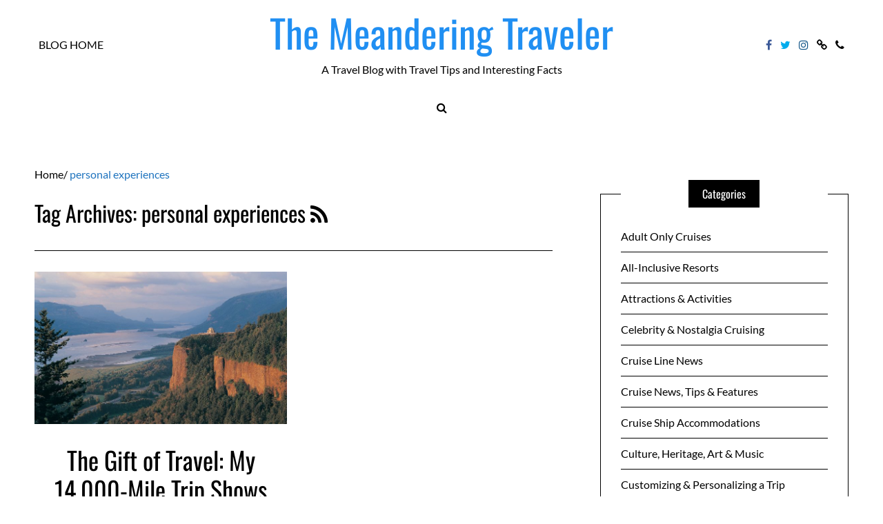

--- FILE ---
content_type: text/html; charset=UTF-8
request_url: https://blog.pavlus.com/tag/personal-experiences/
body_size: 27403
content:
<!DOCTYPE html>
<!--[if IE 9]><html class="no-js ie9" lang="en-US" xmlns:og="http://ogp.me/ns#" xmlns:fb="http://ogp.me/ns/fb#"><![endif]-->
<!--[if gt IE 9]><!--><html class="no-js" lang="en-US" xmlns:og="http://ogp.me/ns#" xmlns:fb="http://ogp.me/ns/fb#"><!--<![endif]-->

<head>
  <meta http-equiv="Content-Type" content="text/html; UTF-8">
  <meta charset="UTF-8">
  <meta name="viewport" content="width=device-width, initial-scale=1">
  <link rel="profile" href="http://gmpg.org/xfn/11">

 
   <!--[if lt IE 9]><script charset="UTF-8" src="https://cdnjs.cloudflare.com/ajax/libs/html5shiv/3.7.3/html5shiv.min.js"></script><![endif]-->
   <!--[if lt IE 8]><p class="browserupgrade">You are using an <strong>outdated</strong> browser. Please <a href="http://browsehappy.com/">upgrade your browser</a> to improve your experience.</p><![endif]-->
	<meta name='robots' content='index, follow, max-image-preview:large, max-snippet:-1, max-video-preview:-1' />

	<!-- This site is optimized with the Yoast SEO plugin v25.3.1 - https://yoast.com/wordpress/plugins/seo/ -->
	<title>personal experiences Archives - The Meandering Traveler</title>
<link data-rocket-preload as="style" href="https://fonts.googleapis.com/css?family=Lato%3Aregular%7COswald%3Aregular&#038;display=swap" rel="preload">
<link href="https://fonts.googleapis.com/css?family=Lato%3Aregular%7COswald%3Aregular&#038;display=swap" media="print" onload="this.media=&#039;all&#039;" rel="stylesheet">
<noscript><link rel="stylesheet" href="https://fonts.googleapis.com/css?family=Lato%3Aregular%7COswald%3Aregular&#038;display=swap"></noscript>
<style id="rocket-critical-css">ul{box-sizing:border-box}:root{--wp--preset--font-size--normal:16px;--wp--preset--font-size--huge:42px}body{direction:ltr;text-align:left;unicode-bidi:embed}html{-webkit-box-sizing:border-box;box-sizing:border-box}*,*::after,*::before{-webkit-box-sizing:inherit;box-sizing:inherit}article,aside,header,nav,section{display:block}html{font-family:sans-serif;-ms-text-size-adjust:100%;-webkit-text-size-adjust:100%}body{margin:0}a{background:transparent}h1{font-size:2em;margin:0.67em 0}img{border:0;height:auto;max-height:100%;max-width:100%}svg:not(:root){overflow:hidden}button,input{font-family:inherit;font-size:100%;margin:0}button,input{line-height:normal}button{text-transform:none}button{-webkit-appearance:button}button::-moz-focus-inner,input::-moz-focus-inner{border:0;padding:0}button,button{position:relative;z-index:1;-webkit-appearance:none;-moz-appearance:none;-ms-appearance:none;-o-appearance:none;appearance:none;-webkit-font-smoothing:antialiased;-webkit-border-radius:0;border-radius:0;background-color:#000000;border:1px solid #000000;color:#ffffff;display:inline-block;padding:0.8rem 1.6rem;text-decoration:none;vertical-align:middle;white-space:nowrap}input{display:block}input[type="text"]{background-color:#ffffff;border:1px solid #000000;-webkit-border-radius:0px;border-radius:0px;-webkit-box-shadow:inset 0 1px 3px rgba(0,0,0,0.01);box-shadow:inset 0 1px 3px rgba(0,0,0,0.01);-webkit-box-sizing:border-box;box-sizing:border-box;padding:0.8rem;width:100%}ul{list-style-type:none;margin:0;padding:0}html,body,div,span,h1,h2,h6,p,a,ul,li,form{border:0;font-family:inherit;font-size:100%;font-style:inherit;font-weight:inherit;margin:0;outline:0;padding:0;vertical-align:baseline}html,body{-webkit-font-feature-settings:"kern","liga","pnum";-ms-font-feature-settings:"kern","liga","pnum";font-feature-settings:"kern","liga","pnum";-webkit-font-smoothing:antialiased;color:#000000;font-family:"Lato","Lora",serif;font-size:16px;line-height:1.6}h1,h2,h6{margin:0 0 0.8rem}h1{font-size:2.25em}h2{font-size:2em}h6{font-size:1em}p{margin:0 0 0.8rem}a{color:inherit;text-decoration:none}img{margin:0;max-width:100%;vertical-align:middle}.entry-content:not(:first-child){margin:1.5em 0 0}.breadcrumbs{margin-bottom:1.25em}#scrollUp{bottom:0;right:0;width:2.5em;height:2.5em;text-align:center;font-family:FontAwesome;font-size:1.2rem;line-height:2.25em;background-color:#000000;color:#ffffff}#scrollUp-active{display:none}.pace{position:fixed;top:0;left:0;bottom:0;right:0;width:100%;z-index:9999;-webkit-transform:translate3d(0,-3.125em,0);-ms-transform:translate3d(0,-3.125em,0);transform:translate3d(0,-3.125em,0)}.pace.pace-active{-webkit-transform:translate3d(0,0,0);-ms-transform:translate3d(0,0,0);transform:translate3d(0,0,0)}.pace .pace-progress{display:block;position:fixed;z-index:2000;top:0;right:100%;width:100%;height:5px;background:#bf9e3b}.pace-running .pace{background-color:rgba(255,255,255,0.9)}#selectionSharerPopover{display:none;position:absolute;top:-100px;left:-100px;z-index:1010}#selectionSharerPopover:after{content:'';display:block;position:absolute;bottom:-3px;left:50%;margin-left:-4px;width:8px;height:8px;-webkit-transform:rotate(45deg);-ms-transform:rotate(45deg);transform:rotate(45deg);background:#262625;-webkit-box-shadow:0 0 2px #262625;box-shadow:0 0 2px #262625}#selectionSharerPopover-inner{position:relative;overflow:hidden;-webkit-border-radius:5px;border-radius:5px;border:1px solid;border-color:#262625 #1c1c1b #121211;-webkit-box-shadow:0 1px 3px -1px rgba(0,0,0,0.7),inset 0 0 1px rgba(255,255,255,0.07),inset 0 0 2px rgba(255,255,255,0.15);box-shadow:0 1px 3px -1px rgba(0,0,0,0.7),inset 0 0 1px rgba(255,255,255,0.07),inset 0 0 2px rgba(255,255,255,0.15);background:-webkit-gradient(linear,left top,left bottom,from(rgba(49,49,47,0.97)),to(#262625));background:-webkit-linear-gradient(top,rgba(49,49,47,0.97),#262625);background:-o-linear-gradient(top,rgba(49,49,47,0.97),#262625);background:linear-gradient(to bottom,rgba(49,49,47,0.97),#262625);background-repeat:repeat-x}#selectionSharerPopover .selectionSharerPopover-clip{position:absolute;bottom:-11px;display:block;left:50%;clip:rect(12px 24px 24px 0);margin-left:-12px;width:24px;height:24px;line-height:24px}#selectionSharerPopover .selectionSharerPopover-arrow{display:block;width:20px;height:20px;-webkit-transform:rotate(45deg) scale(0.5);-ms-transform:rotate(45deg) scale(0.5);transform:rotate(45deg) scale(0.5);background-color:#454543;border:2px solid #121211;-webkit-box-sizing:content-box;box-sizing:content-box}.selectionSharer ul{padding:0;display:inline}.selectionSharer ul li{float:left;list-style:none;background:none;margin:0}.selectionSharer a.action{display:block;text-indent:-200px;margin:5px 7px;width:20px;height:20px;border:none}.selectionSharer a.tweet{background:url("data:image/svg+xml;charset=utf8,%3csvg xmlns='http://www.w3.org/2000/svg' width='171' height='139'%3e%3cg transform='translate(-282.32053,-396.30734)'%3e%3cpath style='fill:white' d='m 453.82593,412.80619 c -6.3097,2.79897 -13.09189,4.68982 -20.20852,5.54049 7.26413,-4.35454 12.84406,-11.24992 15.47067,-19.46675 -6.79934,4.03295 -14.3293,6.96055 -22.34461,8.53841 -6.41775,-6.83879 -15.56243,-11.111 -25.68298,-11.111 -19.43159,0 -35.18696,15.75365 -35.18696,35.18525 0,2.75781 0.31128,5.44359 0.91155,8.01875 -29.24344,-1.46723 -55.16995,-15.47582 -72.52461,-36.76396 -3.02879,5.19662 -4.76443,11.24048 -4.76443,17.6891 0,12.20777 6.21194,22.97747 15.65332,29.28716 -5.76773,-0.18265 -11.19331,-1.76565 -15.93716,-4.40083 -0.004,0.14663 -0.004,0.29412 -0.004,0.44248 0,17.04767 12.12889,31.26806 28.22555,34.50266 -2.95247,0.80436 -6.06101,1.23398 -9.26989,1.23398 -2.2673,0 -4.47114,-0.22124 -6.62011,-0.63114 4.47801,13.97857 17.47214,24.15143 32.86992,24.43441 -12.04227,9.43796 -27.21366,15.06335 -43.69965,15.06335 -2.84014,0 -5.64082,-0.16722 -8.39349,-0.49223 15.57186,9.98421 34.06703,15.8094 53.93768,15.8094 64.72024,0 100.11301,-53.61524 100.11301,-100.11387 0,-1.52554 -0.0343,-3.04251 -0.10204,-4.55261 6.87394,-4.95995 12.83891,-11.15646 17.55618,-18.21305 z' /%3e%3c/g%3e%3c/svg%3e") no-repeat;-webkit-background-size:18px 18px;background-size:18px;background-position:2px 4px}.selectionSharer a.facebook{background:url("data:image/svg+xml;charset=utf8,%3csvg viewBox='0 0 33 33' width='25' height='25' xmlns='http://www.w3.org/2000/svg' xmlns:xlink='http://www.w3.org/1999/xlink'%3e%3cg%3e%3cpath style='fill:white' d='M 17.996,32L 12,32 L 12,16 l-4,0 l0-5.514 l 4-0.002l-0.006-3.248C 11.993,2.737, 13.213,0, 18.512,0l 4.412,0 l0,5.515 l-2.757,0 c-2.063,0-2.163,0.77-2.163,2.209l-0.008,2.76l 4.959,0 l-0.585,5.514L 18,16L 17.996,32z'%3e%3c/path%3e%3c/g%3e%3c/svg%3e") no-repeat;-webkit-background-size:18px 18px;background-size:18px;background-position:0px 2px;display:none}.selectionSharer a.email{background:url("data:image/svg+xml;charset=utf8,%3csvg xmlns='http://www.w3.org/2000/svg' width='94' height='64'%3e%3cg transform='translate(-10, -10)' fill='transparent'%3e%3crect x='0' y='0' width='114' height='114'%3e%3c/rect%3e%3cpath d='M12,12 L102,12 L102,72 L12,72 L12,12 Z M16,12 L53,49 C55.6666667,51 58.3333333,51 61,49 L98,12 L16,12 Z M15,72 L45,42 L15,72 Z M69,42 L99,72 L69,42 Z' stroke='white' stroke-width='5'%3e%3c/path%3e%3c/g%3e%3c/svg%3e") no-repeat;-webkit-background-size:20px 20px;background-size:20px;background-position:0px 4px}#selectionSharerPopunder-inner a{width:30px;height:30px;-webkit-background-size:30px 30px;background-size:30px}@font-face{font-display:swap;font-family:'FontAwesome';src:url(https://blog.pavlus.com/wp-content/themes/writee-pro/assets/fonts/fontawesome-webfont.eot);src:url(https://blog.pavlus.com/wp-content/themes/writee-pro/assets/fonts/fontawesome-webfont.eot) format("embedded-opentype"),url(https://blog.pavlus.com/wp-content/themes/writee-pro/assets/fonts/fontawesome-webfont.woff2) format("woff2"),url(https://blog.pavlus.com/wp-content/themes/writee-pro/assets/fonts/fontawesome-webfont.woff) format("woff"),url(https://blog.pavlus.com/wp-content/themes/writee-pro/assets/fonts/fontawesome-webfont.ttf) format("truetype"),url(https://blog.pavlus.com/wp-content/themes/writee-pro/assets/fonts/fontawesome-webfont.svg) format("svg");font-weight:normal;font-style:normal}.fa{display:inline-block;font:normal normal normal 14px/1 FontAwesome;font-size:inherit;text-rendering:auto;-webkit-font-smoothing:antialiased;-moz-osx-font-smoothing:grayscale}.fa-search:before{content:""}.fa-phone:before{content:""}.fa-twitter:before{content:""}.fa-facebook:before{content:""}.fa-rss:before{content:""}.fa-link:before{content:""}.fa-instagram:before{content:""}.site-brand{position:relative}.site-brand:after{display:table;clear:both;content:" "}.site-brand h1{font-size:2.25rem;padding:0;margin:0}@media screen and (min-width:768px){.site-brand{padding-top:1.11111em;padding-bottom:1.11111em}}@media screen and (max-width:767px){.site-brand{padding-top:0!important;padding-bottom:0!important}}.site-heading{display:block;text-align:inherit}@media screen and (max-width:767px){.site-heading{vertical-align:middle;vertical-align:-webkit-baseline-middle;padding-top:1rem!important;padding-bottom:0rem!important}}.secondary-navigation a{position:relative;display:block;line-height:3.125em;color:inherit;text-transform:uppercase;text-decoration:none;text-align:inherit;white-space:nowrap;text-align:left;padding:0 1.25em}.secondary-navigation ul{display:block;list-style:none;margin:0;padding:0}.secondary-navigation ul li{position:relative;display:block}@media screen and (min-width:768px){.secondary-navigation a{padding:0 5px}.secondary-navigation ul{display:inline-block}.secondary-navigation ul li{display:inline-block;padding-left:1px;padding-right:1px}}.social-navigation{display:inline-block}.social-navigation a{position:relative;display:block;line-height:3.125em;color:inherit;text-transform:uppercase;text-decoration:none;text-align:inherit;white-space:nowrap;text-align:left;padding:0 1.25em}.social-navigation ul{display:block;list-style:none;margin:0;padding:0}.social-navigation ul li{position:relative;display:block}.social-navigation.original-colors .fa-facebook{color:#3b5998}.social-navigation.original-colors .fa-twitter{color:#00aced}.social-navigation.original-colors .fa-instagram{color:#125688}@media screen and (min-width:768px){.social-navigation a{padding:0 5px}.social-navigation ul{display:inline-block}.social-navigation ul li{display:inline-block;padding-left:1px;padding-right:1px}}@media screen and (max-width:767px){.social-navigation ul{display:inline-block}.social-navigation ul li{display:inline-block}}.mobile-navigation-toggle{display:none;padding:1.25rem 0.625rem 0.625rem}.mobile-navigation-toggle:before{display:inline-block;vertical-align:initial;width:1.25rem;height:15px;margin-right:15px;background-color:transparent;border-top:3px solid;border-bottom:9px double;content:""}@media screen and (max-width:767px){.mobile-navigation-toggle{display:inline-block;vertical-align:middle;vertical-align:-webkit-baseline-middle}}.site-mobile-navigation{position:fixed;top:0;right:0;bottom:0;z-index:9999;display:block;width:100%;overflow-y:scroll!important;max-width:18.75em;background-color:#ffffff;color:#000000;-webkit-transform:translateX(100%);-ms-transform:translateX(100%);transform:translateX(100%)}.site-mobile-navigation .secondary-navigation>ul{display:block}.site-mobile-navigation .secondary-navigation>ul li{display:block}.site-mobile-navigation .secondary-navigation>ul li a{border-bottom:1px solid}.site-mobile-navigation .social-navigation{display:block}.site-navigation-overlay{position:fixed;top:0;right:0;bottom:0;left:0;z-index:9990;display:block;background-color:rgba(0,0,0,0.7);visibility:hidden;opacity:0}.site-search{z-index:105;display:none;text-align:center;background-color:#e5e5e5;color:#000000}.site-search:before{display:inline-block;vertical-align:middle;content:"";height:100%}.site-search.with-style-1{position:relative}.site-search>div{width:100%;display:inline-block;vertical-align:middle;text-align:left}.site-search-toggle{position:relative;display:inline-block;vertical-align:middle;line-height:3.125em;color:inherit;text-align:inherit;text-decoration:none;white-space:nowrap;text-align:left;padding:0 1.25em}.site-search input[type="text"]{position:relative;display:block;width:100%;height:7.5rem;line-height:7.5em;margin:0;padding:1.875em 0;background-color:transparent;border-color:transparent;border-width:0;color:currentColor}.site-search .site-search-close{position:absolute;top:50%;right:1.25em;bottom:0;left:auto;-webkit-transform:translate(0,-50%);-ms-transform:translate(0,-50%);transform:translate(0,-50%);display:block;width:1.25em;height:1.25em}.site-search .site-search-close:before,.site-search .site-search-close:after{position:absolute;top:0.625em;right:0;bottom:0;left:0;display:block;width:100%;height:3px;background-color:currentColor;content:"";-webkit-transform:rotate(45deg);-ms-transform:rotate(45deg);transform:rotate(45deg)}.site-search .site-search-close:after{-webkit-transform:rotate(135deg);-ms-transform:rotate(135deg);transform:rotate(135deg)}body{background-color:#f5f5f5}.site-container{max-width:96%;margin-left:auto;margin-right:auto;padding:0 0.625em}.site-container:after{display:table;clear:both;content:" "}.site-container:after{display:table;clear:both;content:" "}@media screen and (min-width:768px){.site-container{max-width:48em}}@media screen and (min-width:992px){.site-container{max-width:61.875em}}@media screen and (min-width:1200px){.site-container{max-width:75em}}.site-row{display:block}.site-row:after{display:table;clear:both;content:" "}.site-row:after{display:table;clear:both;content:" "}.site-row .site-column-12{position:relative;min-height:1px}@media screen and (min-width:768px){.site-row .site-column-12{float:left;display:block;margin-right:2.43902%;width:100%}.site-row .site-column-12:last-child{margin-right:0}}.site-table-row{display:block}.site-table-row:after{display:table;clear:both;content:" "}.site-table-row .site-column-3{position:relative;min-height:1px}.site-table-row .site-column-6{position:relative;min-height:1px}@media screen and (min-width:768px){.site-table-row{display:table;width:100%;table-layout:fixed}.site-table-row>*{vertical-align:middle}.site-table-row .site-column-3{float:none;display:table-cell;width:25%}.site-table-row .site-column-6{float:none;display:table-cell;width:50%}}.site-wrapper{background-color:#ffffff}.site-wrapper.shadow-wrapper{-webkit-box-shadow:0 0 1.25em 0 rgba(0,0,0,0.2);box-shadow:0 0 1.25em 0 rgba(0,0,0,0.2)}.site-header{position:relative;z-index:101;background-color:#ffffff;background-repeat:repeat;background-repeat:repeat;-webkit-background-size:cover;background-size:cover;background-position:center center}.site-header .site-container{position:relative}.site-header [class*="-column"]{position:static}.site-header>div{background-position:center center;background-repeat:no-repeat}.site-header .site-header-top{position:relative;background-color:#ffffff;color:#000000}.site-header .site-header-top .site-header-top-left{text-align:left}.site-header .site-header-top .site-header-top-center{text-align:center}.site-header .site-header-top .site-header-top-right{text-align:right}.site-header .site-header-bottom{position:relative;background-color:#ffffff;color:#000000;text-align:center}.site-header .site-header-one .site-header-top{z-index:103;background-color:transparent}.site-header .site-header-one .site-header-bottom{z-index:101}@media screen and (max-width:767px){.site-header{border-bottom:1px solid}.site-header .site-header-top,.site-header .site-header-bottom{padding-top:0.625em;padding-bottom:0.625em}.site-header .site-header-one .site-header-bottom,.site-header .site-header-one .site-header-top-left,.site-header .site-header-one .site-header-top-right{display:none}}.site-content{display:block;width:100%;padding:1.25em 0}@media screen and (min-width:768px){.site-content{padding:1.875em 0}.site-content.with-sidebar{width:65.85366%;width:calc(97.56098% - 25rem)}}@media screen and (min-width:992px){.site-content{padding:3.75em 0}}.breadcrumbs .current{color:#bf9e3b}.site-content-header{padding-bottom:1.875em;margin-bottom:1.875em;border-bottom:1px solid #000000}.site-content-header h2{margin:0;padding:0}.site-content-header h2 a{color:inherit}.entry{position:relative;display:block}.entry:after{display:table;clear:both;content:" "}.entry-header{position:relative;display:block;overflow:hidden}.entry-header:not(:first-child){margin-top:1.875em}.entry-header>*{position:relative}.entry-title{font-size:1.75rem;line-height:1.2;font-weight:400}.entry-title:not(:last-child){margin-bottom:0.53571em}.entry-meta{font-size:0.875rem;line-height:1.2}.entry-cat{color:#bf9e3b;text-transform:uppercase;display:inline-block;padding:3px 6px}.entry-cat a{display:inline-block;vertical-align:middle}.entry-cat a:not(:first-child){margin-left:0.33333em}.entry-cat a:not(:first-child):before{display:inline-block;vertical-align:middle;content:"/";margin-right:0.33333em}.entry-date,.entry-author{position:relative}.entry-author a{text-transform:capitalize}.entry-media{position:relative;overflow:hidden}.entry-media>div{position:relative;overflow:hidden;margin-left:auto;margin-right:auto}.entry-media>div>span:first-child{width:100%;display:inline-block;vertical-align:middle}.entry-media img{position:absolute;top:0;left:0;right:0;bottom:0;max-width:100%;margin:auto;vertical-align:middle;display:inline-block}.entry-media a{display:block}.entry-content{text-align:left}.entry-content:after{display:table;clear:both;content:" "}.entry-content:not(:first-child){margin-top:0.8rem}@media screen and (max-width:767px){.entry-title{font-size:1.25rem}}@media screen and (max-width:767px){.entry{margin-bottom:1.875em}}.grid-container{position:relative;z-index:1}.grid-container .entry{padding-top:2.4rem;padding-bottom:2.4rem}.grid-container .entry:before{position:absolute;right:0;bottom:0;left:0;display:block;content:" ";height:1px;background-color:#000000}.grid-container{display:block;margin-top:-2.5em}.grid-container:after{display:table;clear:both;content:" "}@media screen and (min-width:768px){.grid-container .entry{padding-top:2.5em}}@media screen and (min-width:992px){.grid-container .entry{float:left;display:block;margin-right:2.43902%;width:48.78049%}.grid-container.grid-no-first .entry:nth-child(2n+1){clear:left}.grid-container>.entry:first-child{margin-bottom:0}.grid-container>.entry:first-child:not(:last-child):before{bottom:1.2rem}.grid-container>.entry:first-child .entry-content:not(:first-child){margin-top:1.6rem}}.site-sidebar{position:relative;display:block;width:100%;padding:1.25rem 0}.site-sidebar:before{content:"";display:block;padding-top:1.25rem}@media screen and (min-width:768px){.site-sidebar{padding:0 0 1.875rem 0;width:31.70732%;width:25rem}}.with-right-sidebar .site-content,.with-right-sidebar .site-sidebar{float:left;margin-right:2.43902%}.with-right-sidebar .site-sidebar:last-child{margin-right:0}@media screen and (min-width:768px){.with-right-sidebar .site-sidebar{padding:3.75rem 0 3.75rem 2.5rem}}.site-post-sidebar{padding-top:1.875rem;clear:both}.site-post-sidebar:after{display:table;clear:both;content:" "}.widget{position:relative;display:block;background-color:#ffffff;width:100%}.widget:after{display:table;clear:both;content:" "}.widget>*{position:relative;z-index:1}.widget .widget-title{position:relative;display:block;margin:0;padding:0;margin-bottom:1.25rem;background-color:inherit}.widget .widget-title span{position:relative;display:inline-block;z-index:1}.widget.widget-line{-webkit-box-sizing:border-box;box-sizing:border-box;padding:1.875rem}.widget.widget-line:before{position:absolute;display:block;top:0;left:0;right:0;bottom:0;border:1px solid currentColor;content:""}.widget.widget-line .widget-title{height:2.5rem;line-height:2.5rem}.widget.widget-line .widget-title span{background-color:#000000;color:#ffffff;border-left:20px solid #000000;border-right:20px solid #000000}.widget.widget-ver.widget-line:first-child{margin-top:1.25rem}.widget.widget-ver.widget-line .widget-title{text-align:center;margin-top:-3.125rem}.widget_wrt_recent-post .entry .entry-meta .entry-cat,.widget_wrt_popular-post .entry .entry-meta .entry-cat{color:#bf9e3b;text-transform:uppercase;display:inline-block;padding:0}.widget_wrt_recent-post .entry .entry-meta .entry-cat a:not(:first-child),.widget_wrt_popular-post .entry .entry-meta .entry-cat a:not(:first-child){margin-left:0.3125em}.widget_wrt_recent-post .entry .entry-meta .entry-cat a:not(:first-child):before,.widget_wrt_popular-post .entry .entry-meta .entry-cat a:not(:first-child):before{display:inline-block;vertical-align:middle;content:"/";margin-right:0.3125em}.widget_categories.widget-ver ul{display:block;list-style:none;margin:0;padding:0}.widget_categories.widget-ver ul li{display:block}.widget_categories.widget-ver ul li a{position:relative;display:block;padding:0.625em 0;color:inherit}.widget_categories.widget-ver ul li a:after{display:table;clear:both;content:" "}.widget_categories.widget-ver ul li a:before{position:absolute;right:0;bottom:-1px;display:block;content:"";width:0;height:1px;background-color:currentColor}.widget_categories.widget-ver ul li:not(:last-child) a{border-bottom:1px solid currentColor}.pswp{display:none;position:absolute;width:100%;height:100%;left:0;top:0;overflow:hidden;-ms-touch-action:none;touch-action:none;z-index:15000;-webkit-text-size-adjust:100%;-webkit-backface-visibility:hidden;outline:none}.pswp *{-webkit-box-sizing:border-box;box-sizing:border-box}.pswp__bg{position:absolute;left:0;top:0;width:100%;height:100%;background:#000;opacity:0;-webkit-backface-visibility:hidden;will-change:opacity}.pswp__scroll-wrap{position:absolute;left:0;top:0;width:100%;height:100%;overflow:hidden}.pswp__container{-ms-touch-action:none;touch-action:none;position:absolute;left:0;right:0;top:0;bottom:0}.pswp__container{-webkit-touch-callout:none}.pswp__bg{will-change:opacity}.pswp__container{-webkit-backface-visibility:hidden;will-change:transform}.pswp__item{position:absolute;left:0;right:0;top:0;bottom:0;overflow:hidden}.pswp__button{width:44px;height:44px;position:relative;background:none;overflow:visible;-webkit-appearance:none;display:block;border:0;padding:0;margin:0;float:right;opacity:0.75;-webkit-box-shadow:none;box-shadow:none}.pswp__button::-moz-focus-inner{padding:0;border:0}.pswp__button:before{background-color:transparent}.pswp__button,.pswp__button--arrow--left:before,.pswp__button--arrow--right:before{background:url(https://blog.pavlus.com/wp-content/themes/writee-pro/assets/css/plugins/photoswipe/default-skin/default-skin.png) 0 0 no-repeat;background-size:264px 88px;width:44px;height:44px;-webkit-transform:scaleY(1);-moz-transform:scaleY(1);-ms-transform:scaleY(1);-o-transform:scaleY(1);transform:scaleY(1)}.pswp__button--close{background-position:0 -44px}.pswp__button--share{background-position:-44px -44px}.pswp__button--fs{display:none}.pswp__button--zoom{display:none;background-position:-88px 0}.pswp__button--arrow--left,.pswp__button--arrow--right{background:none;top:50%;margin-top:-50px;width:70px;height:100px;position:absolute}.pswp__button--arrow--left{left:0}.pswp__button--arrow--right{right:0}.pswp__button--arrow--left:before,.pswp__button--arrow--right:before{content:'';top:35px;background-color:rgba(0,0,0,0.3);height:30px;width:32px;position:absolute}.pswp__button--arrow--left:before{left:50%;-webkit-transform:translateX(-50%);transform:translateX(-50%);background-position:-138px -44px}.pswp__button--arrow--right:before{right:50%;-webkit-transform:translateX(50%);transform:translateX(50%);background-position:-94px -44px}.pswp__share-modal{display:block;background:rgba(0,0,0,0.5);width:100%;height:100%;top:0;left:0;padding:10px;position:absolute;z-index:1600;opacity:0;-webkit-backface-visibility:hidden;will-change:opacity}.pswp__share-modal--hidden{display:none}.pswp__share-tooltip{z-index:1620;position:absolute;background:#FFF;top:56px;border-radius:2px;display:block;width:auto;right:44px;-webkit-box-shadow:0 2px 5px rgba(0,0,0,0.25);box-shadow:0 2px 5px rgba(0,0,0,0.25);-webkit-transform:translateY(6px);-ms-transform:translateY(6px);transform:translateY(6px);-webkit-backface-visibility:hidden;will-change:transform}.pswp__counter{position:absolute;left:0;top:0;height:44px;font-size:13px;line-height:44px;color:#FFF;opacity:0.75;padding:0 10px}.pswp__caption{position:absolute;left:0;bottom:0;width:100%;min-height:44px}.pswp__caption__center{text-align:left;max-width:420px;margin:0 auto;font-size:13px;padding:10px;line-height:20px;color:#CCC}.pswp__preloader{width:44px;height:44px;position:absolute;top:0;left:50%;margin-left:-22px;opacity:0;will-change:opacity;direction:ltr}.pswp__preloader__icn{width:20px;height:20px;margin:12px}@media screen and (max-width:1024px){.pswp__preloader{position:relative;left:auto;top:auto;margin:0;float:right}}.pswp__ui{-webkit-font-smoothing:auto;visibility:visible;opacity:1;z-index:1550}.pswp__top-bar{position:absolute;left:0;top:0;height:44px;width:100%}.pswp__caption,.pswp__top-bar{-webkit-backface-visibility:hidden;will-change:opacity}.pswp__top-bar,.pswp__caption{background-color:rgba(0,0,0,0.5)}.pswp__ui--hidden .pswp__top-bar,.pswp__ui--hidden .pswp__caption,.pswp__ui--hidden .pswp__button--arrow--left,.pswp__ui--hidden .pswp__button--arrow--right{opacity:0.001}html{-webkit-box-sizing:border-box;box-sizing:border-box}*,*::after,*::before{-webkit-box-sizing:inherit;box-sizing:inherit}.ht-light button,.hm-light button,.hb-light button,.ft-light button,.ht-light button,.hm-light button,.hb-light button,.ft-light button{background-color:#ffffff;border:1px solid #ffffff;color:#000000}.site-navigation-overlay{background-color:rgba(0,0,0,0.7)}html{-webkit-box-sizing:border-box;box-sizing:border-box}*,*::after,*::before{-webkit-box-sizing:inherit;box-sizing:inherit}body.body-light{background-color:#ffffff}.wrapper-light .site-wrapper{background-color:#ffffff;color:#000000}.body-light .site-wrapper.shadow-wrapper{-webkit-box-shadow:0 0 20px 0 rgba(0,0,0,0.2);box-shadow:0 0 20px 0 rgba(0,0,0,0.2)}.theme-header1.ht-light .site-header{background-color:#ffffff;color:#000000}.wrapper-light .site-search{background-color:#e5e5e5;color:#000000}.ht-light .site-header .site-header-top{background-color:#ffffff;color:#000000}.ht-light .site-header .site-header-one .site-header-top{background-color:transparent}@media screen and (max-width:767px){.ht-light .site-header{border-color:currentColor}}.ht-light.theme-header1 .site-mobile-navigation{background-color:#ffffff;color:#000000}.ht-light.theme-header1 .site-mobile-navigation ul li a{border-color:currentColor}@media screen and (max-width:767px){.hm-light .site-header{border-color:currentColor}}.hb-light .site-header .site-header-bottom{background-color:#ffffff;color:#000000}@media screen and (max-width:767px){.hb-light .site-header{border-color:currentColor}}.ht-light .site-header-one .mobile-navigation-toggle{background-color:transparent;border-color:currentColor}.site-navigation-overlay{background-color:rgba(0,0,0,0.7)}.wrapper-light button,.wrapper-light button{background-color:#000000;border:1px solid #000000;color:#ffffff}.wrapper-light .site-content-header{border-color:#000000}.wrapper-light .grid-container .entry:before{background-color:#000000}.wrapper-light .widget{background-color:#ffffff}.wrapper-light .widget.widget-line .widget-title span{background-color:#000000;color:#ffffff;border-left:20px solid #000000;border-right:20px solid #000000}</style>
	<link rel="canonical" href="https://blog.pavlus.com/tag/personal-experiences/" />
	<meta property="og:locale" content="en_US" />
	<meta property="og:type" content="article" />
	<meta property="og:title" content="personal experiences Archives - The Meandering Traveler" />
	<meta property="og:url" content="https://blog.pavlus.com/tag/personal-experiences/" />
	<meta property="og:site_name" content="The Meandering Traveler" />
	<meta name="twitter:card" content="summary_large_image" />
	<script type="application/ld+json" class="yoast-schema-graph">{"@context":"https://schema.org","@graph":[{"@type":"CollectionPage","@id":"https://blog.pavlus.com/tag/personal-experiences/","url":"https://blog.pavlus.com/tag/personal-experiences/","name":"personal experiences Archives - The Meandering Traveler","isPartOf":{"@id":"https://blog.pavlus.com/#website"},"primaryImageOfPage":{"@id":"https://blog.pavlus.com/tag/personal-experiences/#primaryimage"},"image":{"@id":"https://blog.pavlus.com/tag/personal-experiences/#primaryimage"},"thumbnailUrl":"https://blog.pavlus.com/wp-content/uploads/2022/09/Columbia-River-Gorge-TO72.jpg","breadcrumb":{"@id":"https://blog.pavlus.com/tag/personal-experiences/#breadcrumb"},"inLanguage":"en-US"},{"@type":"ImageObject","inLanguage":"en-US","@id":"https://blog.pavlus.com/tag/personal-experiences/#primaryimage","url":"https://blog.pavlus.com/wp-content/uploads/2022/09/Columbia-River-Gorge-TO72.jpg","contentUrl":"https://blog.pavlus.com/wp-content/uploads/2022/09/Columbia-River-Gorge-TO72.jpg","width":750,"height":453,"caption":"Columbia River Gorge in the U.S. Pacific Northwest. Photo by American Queen Voyages."},{"@type":"BreadcrumbList","@id":"https://blog.pavlus.com/tag/personal-experiences/#breadcrumb","itemListElement":[{"@type":"ListItem","position":1,"name":"Home","item":"https://blog.pavlus.com/"},{"@type":"ListItem","position":2,"name":"personal experiences"}]},{"@type":"WebSite","@id":"https://blog.pavlus.com/#website","url":"https://blog.pavlus.com/","name":"The Meandering Traveler","description":"A Travel Blog with Travel Tips and Interesting Facts","potentialAction":[{"@type":"SearchAction","target":{"@type":"EntryPoint","urlTemplate":"https://blog.pavlus.com/?s={search_term_string}"},"query-input":{"@type":"PropertyValueSpecification","valueRequired":true,"valueName":"search_term_string"}}],"inLanguage":"en-US"}]}</script>
	<!-- / Yoast SEO plugin. -->


<link rel='dns-prefetch' href='//fonts.googleapis.com' />
<link href='https://fonts.gstatic.com' crossorigin rel='preconnect' />
		<!-- This site uses the Google Analytics by MonsterInsights plugin v9.6.0 - Using Analytics tracking - https://www.monsterinsights.com/ -->
							<script src="//www.googletagmanager.com/gtag/js?id=G-EMJJZR4ES1"  data-cfasync="false" data-wpfc-render="false" type="text/javascript" async></script>
			<script data-cfasync="false" data-wpfc-render="false" type="text/javascript">
				var mi_version = '9.6.0';
				var mi_track_user = true;
				var mi_no_track_reason = '';
								var MonsterInsightsDefaultLocations = {"page_location":"https:\/\/blog.pavlus.com\/tag\/personal-experiences\/"};
								if ( typeof MonsterInsightsPrivacyGuardFilter === 'function' ) {
					var MonsterInsightsLocations = (typeof MonsterInsightsExcludeQuery === 'object') ? MonsterInsightsPrivacyGuardFilter( MonsterInsightsExcludeQuery ) : MonsterInsightsPrivacyGuardFilter( MonsterInsightsDefaultLocations );
				} else {
					var MonsterInsightsLocations = (typeof MonsterInsightsExcludeQuery === 'object') ? MonsterInsightsExcludeQuery : MonsterInsightsDefaultLocations;
				}

								var disableStrs = [
										'ga-disable-G-EMJJZR4ES1',
									];

				/* Function to detect opted out users */
				function __gtagTrackerIsOptedOut() {
					for (var index = 0; index < disableStrs.length; index++) {
						if (document.cookie.indexOf(disableStrs[index] + '=true') > -1) {
							return true;
						}
					}

					return false;
				}

				/* Disable tracking if the opt-out cookie exists. */
				if (__gtagTrackerIsOptedOut()) {
					for (var index = 0; index < disableStrs.length; index++) {
						window[disableStrs[index]] = true;
					}
				}

				/* Opt-out function */
				function __gtagTrackerOptout() {
					for (var index = 0; index < disableStrs.length; index++) {
						document.cookie = disableStrs[index] + '=true; expires=Thu, 31 Dec 2099 23:59:59 UTC; path=/';
						window[disableStrs[index]] = true;
					}
				}

				if ('undefined' === typeof gaOptout) {
					function gaOptout() {
						__gtagTrackerOptout();
					}
				}
								window.dataLayer = window.dataLayer || [];

				window.MonsterInsightsDualTracker = {
					helpers: {},
					trackers: {},
				};
				if (mi_track_user) {
					function __gtagDataLayer() {
						dataLayer.push(arguments);
					}

					function __gtagTracker(type, name, parameters) {
						if (!parameters) {
							parameters = {};
						}

						if (parameters.send_to) {
							__gtagDataLayer.apply(null, arguments);
							return;
						}

						if (type === 'event') {
														parameters.send_to = monsterinsights_frontend.v4_id;
							var hookName = name;
							if (typeof parameters['event_category'] !== 'undefined') {
								hookName = parameters['event_category'] + ':' + name;
							}

							if (typeof MonsterInsightsDualTracker.trackers[hookName] !== 'undefined') {
								MonsterInsightsDualTracker.trackers[hookName](parameters);
							} else {
								__gtagDataLayer('event', name, parameters);
							}
							
						} else {
							__gtagDataLayer.apply(null, arguments);
						}
					}

					__gtagTracker('js', new Date());
					__gtagTracker('set', {
						'developer_id.dZGIzZG': true,
											});
					if ( MonsterInsightsLocations.page_location ) {
						__gtagTracker('set', MonsterInsightsLocations);
					}
										__gtagTracker('config', 'G-EMJJZR4ES1', {"forceSSL":"true","link_attribution":"true"} );
															window.gtag = __gtagTracker;										(function () {
						/* https://developers.google.com/analytics/devguides/collection/analyticsjs/ */
						/* ga and __gaTracker compatibility shim. */
						var noopfn = function () {
							return null;
						};
						var newtracker = function () {
							return new Tracker();
						};
						var Tracker = function () {
							return null;
						};
						var p = Tracker.prototype;
						p.get = noopfn;
						p.set = noopfn;
						p.send = function () {
							var args = Array.prototype.slice.call(arguments);
							args.unshift('send');
							__gaTracker.apply(null, args);
						};
						var __gaTracker = function () {
							var len = arguments.length;
							if (len === 0) {
								return;
							}
							var f = arguments[len - 1];
							if (typeof f !== 'object' || f === null || typeof f.hitCallback !== 'function') {
								if ('send' === arguments[0]) {
									var hitConverted, hitObject = false, action;
									if ('event' === arguments[1]) {
										if ('undefined' !== typeof arguments[3]) {
											hitObject = {
												'eventAction': arguments[3],
												'eventCategory': arguments[2],
												'eventLabel': arguments[4],
												'value': arguments[5] ? arguments[5] : 1,
											}
										}
									}
									if ('pageview' === arguments[1]) {
										if ('undefined' !== typeof arguments[2]) {
											hitObject = {
												'eventAction': 'page_view',
												'page_path': arguments[2],
											}
										}
									}
									if (typeof arguments[2] === 'object') {
										hitObject = arguments[2];
									}
									if (typeof arguments[5] === 'object') {
										Object.assign(hitObject, arguments[5]);
									}
									if ('undefined' !== typeof arguments[1].hitType) {
										hitObject = arguments[1];
										if ('pageview' === hitObject.hitType) {
											hitObject.eventAction = 'page_view';
										}
									}
									if (hitObject) {
										action = 'timing' === arguments[1].hitType ? 'timing_complete' : hitObject.eventAction;
										hitConverted = mapArgs(hitObject);
										__gtagTracker('event', action, hitConverted);
									}
								}
								return;
							}

							function mapArgs(args) {
								var arg, hit = {};
								var gaMap = {
									'eventCategory': 'event_category',
									'eventAction': 'event_action',
									'eventLabel': 'event_label',
									'eventValue': 'event_value',
									'nonInteraction': 'non_interaction',
									'timingCategory': 'event_category',
									'timingVar': 'name',
									'timingValue': 'value',
									'timingLabel': 'event_label',
									'page': 'page_path',
									'location': 'page_location',
									'title': 'page_title',
									'referrer' : 'page_referrer',
								};
								for (arg in args) {
																		if (!(!args.hasOwnProperty(arg) || !gaMap.hasOwnProperty(arg))) {
										hit[gaMap[arg]] = args[arg];
									} else {
										hit[arg] = args[arg];
									}
								}
								return hit;
							}

							try {
								f.hitCallback();
							} catch (ex) {
							}
						};
						__gaTracker.create = newtracker;
						__gaTracker.getByName = newtracker;
						__gaTracker.getAll = function () {
							return [];
						};
						__gaTracker.remove = noopfn;
						__gaTracker.loaded = true;
						window['__gaTracker'] = __gaTracker;
					})();
									} else {
										console.log("");
					(function () {
						function __gtagTracker() {
							return null;
						}

						window['__gtagTracker'] = __gtagTracker;
						window['gtag'] = __gtagTracker;
					})();
									}
			</script>
				<!-- / Google Analytics by MonsterInsights -->
		<style id='wp-img-auto-sizes-contain-inline-css' type='text/css'>
img:is([sizes=auto i],[sizes^="auto," i]){contain-intrinsic-size:3000px 1500px}
/*# sourceURL=wp-img-auto-sizes-contain-inline-css */
</style>
<style id='wp-emoji-styles-inline-css' type='text/css'>

	img.wp-smiley, img.emoji {
		display: inline !important;
		border: none !important;
		box-shadow: none !important;
		height: 1em !important;
		width: 1em !important;
		margin: 0 0.07em !important;
		vertical-align: -0.1em !important;
		background: none !important;
		padding: 0 !important;
	}
/*# sourceURL=wp-emoji-styles-inline-css */
</style>
<style id='wp-block-library-inline-css' type='text/css'>
:root{--wp-block-synced-color:#7a00df;--wp-block-synced-color--rgb:122,0,223;--wp-bound-block-color:var(--wp-block-synced-color);--wp-editor-canvas-background:#ddd;--wp-admin-theme-color:#007cba;--wp-admin-theme-color--rgb:0,124,186;--wp-admin-theme-color-darker-10:#006ba1;--wp-admin-theme-color-darker-10--rgb:0,107,160.5;--wp-admin-theme-color-darker-20:#005a87;--wp-admin-theme-color-darker-20--rgb:0,90,135;--wp-admin-border-width-focus:2px}@media (min-resolution:192dpi){:root{--wp-admin-border-width-focus:1.5px}}.wp-element-button{cursor:pointer}:root .has-very-light-gray-background-color{background-color:#eee}:root .has-very-dark-gray-background-color{background-color:#313131}:root .has-very-light-gray-color{color:#eee}:root .has-very-dark-gray-color{color:#313131}:root .has-vivid-green-cyan-to-vivid-cyan-blue-gradient-background{background:linear-gradient(135deg,#00d084,#0693e3)}:root .has-purple-crush-gradient-background{background:linear-gradient(135deg,#34e2e4,#4721fb 50%,#ab1dfe)}:root .has-hazy-dawn-gradient-background{background:linear-gradient(135deg,#faaca8,#dad0ec)}:root .has-subdued-olive-gradient-background{background:linear-gradient(135deg,#fafae1,#67a671)}:root .has-atomic-cream-gradient-background{background:linear-gradient(135deg,#fdd79a,#004a59)}:root .has-nightshade-gradient-background{background:linear-gradient(135deg,#330968,#31cdcf)}:root .has-midnight-gradient-background{background:linear-gradient(135deg,#020381,#2874fc)}:root{--wp--preset--font-size--normal:16px;--wp--preset--font-size--huge:42px}.has-regular-font-size{font-size:1em}.has-larger-font-size{font-size:2.625em}.has-normal-font-size{font-size:var(--wp--preset--font-size--normal)}.has-huge-font-size{font-size:var(--wp--preset--font-size--huge)}.has-text-align-center{text-align:center}.has-text-align-left{text-align:left}.has-text-align-right{text-align:right}.has-fit-text{white-space:nowrap!important}#end-resizable-editor-section{display:none}.aligncenter{clear:both}.items-justified-left{justify-content:flex-start}.items-justified-center{justify-content:center}.items-justified-right{justify-content:flex-end}.items-justified-space-between{justify-content:space-between}.screen-reader-text{border:0;clip-path:inset(50%);height:1px;margin:-1px;overflow:hidden;padding:0;position:absolute;width:1px;word-wrap:normal!important}.screen-reader-text:focus{background-color:#ddd;clip-path:none;color:#444;display:block;font-size:1em;height:auto;left:5px;line-height:normal;padding:15px 23px 14px;text-decoration:none;top:5px;width:auto;z-index:100000}html :where(.has-border-color){border-style:solid}html :where([style*=border-top-color]){border-top-style:solid}html :where([style*=border-right-color]){border-right-style:solid}html :where([style*=border-bottom-color]){border-bottom-style:solid}html :where([style*=border-left-color]){border-left-style:solid}html :where([style*=border-width]){border-style:solid}html :where([style*=border-top-width]){border-top-style:solid}html :where([style*=border-right-width]){border-right-style:solid}html :where([style*=border-bottom-width]){border-bottom-style:solid}html :where([style*=border-left-width]){border-left-style:solid}html :where(img[class*=wp-image-]){height:auto;max-width:100%}:where(figure){margin:0 0 1em}html :where(.is-position-sticky){--wp-admin--admin-bar--position-offset:var(--wp-admin--admin-bar--height,0px)}@media screen and (max-width:600px){html :where(.is-position-sticky){--wp-admin--admin-bar--position-offset:0px}}

/*# sourceURL=wp-block-library-inline-css */
</style><style id='global-styles-inline-css' type='text/css'>
:root{--wp--preset--aspect-ratio--square: 1;--wp--preset--aspect-ratio--4-3: 4/3;--wp--preset--aspect-ratio--3-4: 3/4;--wp--preset--aspect-ratio--3-2: 3/2;--wp--preset--aspect-ratio--2-3: 2/3;--wp--preset--aspect-ratio--16-9: 16/9;--wp--preset--aspect-ratio--9-16: 9/16;--wp--preset--color--black: #000000;--wp--preset--color--cyan-bluish-gray: #abb8c3;--wp--preset--color--white: #ffffff;--wp--preset--color--pale-pink: #f78da7;--wp--preset--color--vivid-red: #cf2e2e;--wp--preset--color--luminous-vivid-orange: #ff6900;--wp--preset--color--luminous-vivid-amber: #fcb900;--wp--preset--color--light-green-cyan: #7bdcb5;--wp--preset--color--vivid-green-cyan: #00d084;--wp--preset--color--pale-cyan-blue: #8ed1fc;--wp--preset--color--vivid-cyan-blue: #0693e3;--wp--preset--color--vivid-purple: #9b51e0;--wp--preset--gradient--vivid-cyan-blue-to-vivid-purple: linear-gradient(135deg,rgb(6,147,227) 0%,rgb(155,81,224) 100%);--wp--preset--gradient--light-green-cyan-to-vivid-green-cyan: linear-gradient(135deg,rgb(122,220,180) 0%,rgb(0,208,130) 100%);--wp--preset--gradient--luminous-vivid-amber-to-luminous-vivid-orange: linear-gradient(135deg,rgb(252,185,0) 0%,rgb(255,105,0) 100%);--wp--preset--gradient--luminous-vivid-orange-to-vivid-red: linear-gradient(135deg,rgb(255,105,0) 0%,rgb(207,46,46) 100%);--wp--preset--gradient--very-light-gray-to-cyan-bluish-gray: linear-gradient(135deg,rgb(238,238,238) 0%,rgb(169,184,195) 100%);--wp--preset--gradient--cool-to-warm-spectrum: linear-gradient(135deg,rgb(74,234,220) 0%,rgb(151,120,209) 20%,rgb(207,42,186) 40%,rgb(238,44,130) 60%,rgb(251,105,98) 80%,rgb(254,248,76) 100%);--wp--preset--gradient--blush-light-purple: linear-gradient(135deg,rgb(255,206,236) 0%,rgb(152,150,240) 100%);--wp--preset--gradient--blush-bordeaux: linear-gradient(135deg,rgb(254,205,165) 0%,rgb(254,45,45) 50%,rgb(107,0,62) 100%);--wp--preset--gradient--luminous-dusk: linear-gradient(135deg,rgb(255,203,112) 0%,rgb(199,81,192) 50%,rgb(65,88,208) 100%);--wp--preset--gradient--pale-ocean: linear-gradient(135deg,rgb(255,245,203) 0%,rgb(182,227,212) 50%,rgb(51,167,181) 100%);--wp--preset--gradient--electric-grass: linear-gradient(135deg,rgb(202,248,128) 0%,rgb(113,206,126) 100%);--wp--preset--gradient--midnight: linear-gradient(135deg,rgb(2,3,129) 0%,rgb(40,116,252) 100%);--wp--preset--font-size--small: 13px;--wp--preset--font-size--medium: 20px;--wp--preset--font-size--large: 36px;--wp--preset--font-size--x-large: 42px;--wp--preset--spacing--20: 0.44rem;--wp--preset--spacing--30: 0.67rem;--wp--preset--spacing--40: 1rem;--wp--preset--spacing--50: 1.5rem;--wp--preset--spacing--60: 2.25rem;--wp--preset--spacing--70: 3.38rem;--wp--preset--spacing--80: 5.06rem;--wp--preset--shadow--natural: 6px 6px 9px rgba(0, 0, 0, 0.2);--wp--preset--shadow--deep: 12px 12px 50px rgba(0, 0, 0, 0.4);--wp--preset--shadow--sharp: 6px 6px 0px rgba(0, 0, 0, 0.2);--wp--preset--shadow--outlined: 6px 6px 0px -3px rgb(255, 255, 255), 6px 6px rgb(0, 0, 0);--wp--preset--shadow--crisp: 6px 6px 0px rgb(0, 0, 0);}:where(.is-layout-flex){gap: 0.5em;}:where(.is-layout-grid){gap: 0.5em;}body .is-layout-flex{display: flex;}.is-layout-flex{flex-wrap: wrap;align-items: center;}.is-layout-flex > :is(*, div){margin: 0;}body .is-layout-grid{display: grid;}.is-layout-grid > :is(*, div){margin: 0;}:where(.wp-block-columns.is-layout-flex){gap: 2em;}:where(.wp-block-columns.is-layout-grid){gap: 2em;}:where(.wp-block-post-template.is-layout-flex){gap: 1.25em;}:where(.wp-block-post-template.is-layout-grid){gap: 1.25em;}.has-black-color{color: var(--wp--preset--color--black) !important;}.has-cyan-bluish-gray-color{color: var(--wp--preset--color--cyan-bluish-gray) !important;}.has-white-color{color: var(--wp--preset--color--white) !important;}.has-pale-pink-color{color: var(--wp--preset--color--pale-pink) !important;}.has-vivid-red-color{color: var(--wp--preset--color--vivid-red) !important;}.has-luminous-vivid-orange-color{color: var(--wp--preset--color--luminous-vivid-orange) !important;}.has-luminous-vivid-amber-color{color: var(--wp--preset--color--luminous-vivid-amber) !important;}.has-light-green-cyan-color{color: var(--wp--preset--color--light-green-cyan) !important;}.has-vivid-green-cyan-color{color: var(--wp--preset--color--vivid-green-cyan) !important;}.has-pale-cyan-blue-color{color: var(--wp--preset--color--pale-cyan-blue) !important;}.has-vivid-cyan-blue-color{color: var(--wp--preset--color--vivid-cyan-blue) !important;}.has-vivid-purple-color{color: var(--wp--preset--color--vivid-purple) !important;}.has-black-background-color{background-color: var(--wp--preset--color--black) !important;}.has-cyan-bluish-gray-background-color{background-color: var(--wp--preset--color--cyan-bluish-gray) !important;}.has-white-background-color{background-color: var(--wp--preset--color--white) !important;}.has-pale-pink-background-color{background-color: var(--wp--preset--color--pale-pink) !important;}.has-vivid-red-background-color{background-color: var(--wp--preset--color--vivid-red) !important;}.has-luminous-vivid-orange-background-color{background-color: var(--wp--preset--color--luminous-vivid-orange) !important;}.has-luminous-vivid-amber-background-color{background-color: var(--wp--preset--color--luminous-vivid-amber) !important;}.has-light-green-cyan-background-color{background-color: var(--wp--preset--color--light-green-cyan) !important;}.has-vivid-green-cyan-background-color{background-color: var(--wp--preset--color--vivid-green-cyan) !important;}.has-pale-cyan-blue-background-color{background-color: var(--wp--preset--color--pale-cyan-blue) !important;}.has-vivid-cyan-blue-background-color{background-color: var(--wp--preset--color--vivid-cyan-blue) !important;}.has-vivid-purple-background-color{background-color: var(--wp--preset--color--vivid-purple) !important;}.has-black-border-color{border-color: var(--wp--preset--color--black) !important;}.has-cyan-bluish-gray-border-color{border-color: var(--wp--preset--color--cyan-bluish-gray) !important;}.has-white-border-color{border-color: var(--wp--preset--color--white) !important;}.has-pale-pink-border-color{border-color: var(--wp--preset--color--pale-pink) !important;}.has-vivid-red-border-color{border-color: var(--wp--preset--color--vivid-red) !important;}.has-luminous-vivid-orange-border-color{border-color: var(--wp--preset--color--luminous-vivid-orange) !important;}.has-luminous-vivid-amber-border-color{border-color: var(--wp--preset--color--luminous-vivid-amber) !important;}.has-light-green-cyan-border-color{border-color: var(--wp--preset--color--light-green-cyan) !important;}.has-vivid-green-cyan-border-color{border-color: var(--wp--preset--color--vivid-green-cyan) !important;}.has-pale-cyan-blue-border-color{border-color: var(--wp--preset--color--pale-cyan-blue) !important;}.has-vivid-cyan-blue-border-color{border-color: var(--wp--preset--color--vivid-cyan-blue) !important;}.has-vivid-purple-border-color{border-color: var(--wp--preset--color--vivid-purple) !important;}.has-vivid-cyan-blue-to-vivid-purple-gradient-background{background: var(--wp--preset--gradient--vivid-cyan-blue-to-vivid-purple) !important;}.has-light-green-cyan-to-vivid-green-cyan-gradient-background{background: var(--wp--preset--gradient--light-green-cyan-to-vivid-green-cyan) !important;}.has-luminous-vivid-amber-to-luminous-vivid-orange-gradient-background{background: var(--wp--preset--gradient--luminous-vivid-amber-to-luminous-vivid-orange) !important;}.has-luminous-vivid-orange-to-vivid-red-gradient-background{background: var(--wp--preset--gradient--luminous-vivid-orange-to-vivid-red) !important;}.has-very-light-gray-to-cyan-bluish-gray-gradient-background{background: var(--wp--preset--gradient--very-light-gray-to-cyan-bluish-gray) !important;}.has-cool-to-warm-spectrum-gradient-background{background: var(--wp--preset--gradient--cool-to-warm-spectrum) !important;}.has-blush-light-purple-gradient-background{background: var(--wp--preset--gradient--blush-light-purple) !important;}.has-blush-bordeaux-gradient-background{background: var(--wp--preset--gradient--blush-bordeaux) !important;}.has-luminous-dusk-gradient-background{background: var(--wp--preset--gradient--luminous-dusk) !important;}.has-pale-ocean-gradient-background{background: var(--wp--preset--gradient--pale-ocean) !important;}.has-electric-grass-gradient-background{background: var(--wp--preset--gradient--electric-grass) !important;}.has-midnight-gradient-background{background: var(--wp--preset--gradient--midnight) !important;}.has-small-font-size{font-size: var(--wp--preset--font-size--small) !important;}.has-medium-font-size{font-size: var(--wp--preset--font-size--medium) !important;}.has-large-font-size{font-size: var(--wp--preset--font-size--large) !important;}.has-x-large-font-size{font-size: var(--wp--preset--font-size--x-large) !important;}
/*# sourceURL=global-styles-inline-css */
</style>

<style id='classic-theme-styles-inline-css' type='text/css'>
/*! This file is auto-generated */
.wp-block-button__link{color:#fff;background-color:#32373c;border-radius:9999px;box-shadow:none;text-decoration:none;padding:calc(.667em + 2px) calc(1.333em + 2px);font-size:1.125em}.wp-block-file__button{background:#32373c;color:#fff;text-decoration:none}
/*# sourceURL=/wp-includes/css/classic-themes.min.css */
</style>
<link rel='preload'  href='https://blog.pavlus.com/wp-content/themes/writee-pro/style.css?ver=6.9' data-rocket-async="style" as="style" onload="this.onload=null;this.rel='stylesheet'" onerror="this.removeAttribute('data-rocket-async')"  type='text/css' media='all' />
<link data-minify="1" rel='preload'  href='https://blog.pavlus.com/wp-content/cache/min/1/wp-content/themes/writee-pro/assets/css/style-ltr.css?ver=1710432705' data-rocket-async="style" as="style" onload="this.onload=null;this.rel='stylesheet'" onerror="this.removeAttribute('data-rocket-async')"  type='text/css' media='all' />
<link rel='preload'  href='https://blog.pavlus.com/wp-content/themes/writee-pro/assets/css/plugins/animatecss/animate.min.css?ver=6.9' data-rocket-async="style" as="style" onload="this.onload=null;this.rel='stylesheet'" onerror="this.removeAttribute('data-rocket-async')"  type='text/css' media='all' />
<link data-minify="1" rel='preload'  href='https://blog.pavlus.com/wp-content/cache/min/1/wp-content/themes/writee-pro/assets/css/plugins/photoswipe/photoswipe.css?ver=1710432705' data-rocket-async="style" as="style" onload="this.onload=null;this.rel='stylesheet'" onerror="this.removeAttribute('data-rocket-async')"  type='text/css' media='all' />
<link data-minify="1" rel='preload'  href='https://blog.pavlus.com/wp-content/cache/min/1/wp-content/themes/writee-pro/assets/css/plugins/photoswipe/default-skin/default-skin.css?ver=1710432705' data-rocket-async="style" as="style" onload="this.onload=null;this.rel='stylesheet'" onerror="this.removeAttribute('data-rocket-async')"  type='text/css' media='all' />
<link data-minify="1" rel='preload'  href='https://blog.pavlus.com/wp-content/cache/min/1/wp-content/themes/writee-pro/assets/css/plugins/justifiedgallery/justifiedGallery.css?ver=1710432705' data-rocket-async="style" as="style" onload="this.onload=null;this.rel='stylesheet'" onerror="this.removeAttribute('data-rocket-async')"  type='text/css' media='all' />
<link data-minify="1" rel='preload'  href='https://blog.pavlus.com/wp-content/cache/min/1/wp-content/themes/writee-pro/assets/css/dark.css?ver=1710432705' data-rocket-async="style" as="style" onload="this.onload=null;this.rel='stylesheet'" onerror="this.removeAttribute('data-rocket-async')"  type='text/css' media='all' />
<link data-minify="1" rel='preload'  href='https://blog.pavlus.com/wp-content/cache/min/1/wp-content/themes/writee-pro/assets/css/light.css?ver=1710432705' data-rocket-async="style" as="style" onload="this.onload=null;this.rel='stylesheet'" onerror="this.removeAttribute('data-rocket-async')"  type='text/css' media='all' />

<script type="text/javascript" src="https://blog.pavlus.com/wp-content/plugins/google-analytics-for-wordpress/assets/js/frontend-gtag.min.js?ver=9.6.0" id="monsterinsights-frontend-script-js" async="async" data-wp-strategy="async"></script>
<script data-cfasync="false" data-wpfc-render="false" type="text/javascript" id='monsterinsights-frontend-script-js-extra'>/* <![CDATA[ */
var monsterinsights_frontend = {"js_events_tracking":"true","download_extensions":"doc,pdf,ppt,zip,xls,docx,pptx,xlsx","inbound_paths":"[{\"path\":\"\\\/go\\\/\",\"label\":\"affiliate\"},{\"path\":\"\\\/recommend\\\/\",\"label\":\"affiliate\"}]","home_url":"https:\/\/blog.pavlus.com","hash_tracking":"false","v4_id":"G-EMJJZR4ES1"};/* ]]> */
</script>
<script type="text/javascript" src="https://blog.pavlus.com/wp-includes/js/jquery/jquery.min.js?ver=3.7.1" id="jquery-core-js" data-rocket-defer defer></script>
<script type="text/javascript" src="https://blog.pavlus.com/wp-includes/js/jquery/jquery-migrate.min.js?ver=3.4.1" id="jquery-migrate-js" data-rocket-defer defer></script>
<script data-minify="1" type="text/javascript" src="https://blog.pavlus.com/wp-content/cache/min/1/wp-content/themes/writee-pro/assets/js/modernizr.js?ver=1710432705" id="WRT-modernizr-js" data-rocket-defer defer></script>
<script type="text/javascript" src="https://blog.pavlus.com/wp-content/themes/writee-pro/assets/js/pace.min.js?ver=1.0.0" id="WRT-pace-js" data-rocket-defer defer></script>
<link rel="https://api.w.org/" href="https://blog.pavlus.com/wp-json/" /><link rel="alternate" title="JSON" type="application/json" href="https://blog.pavlus.com/wp-json/wp/v2/tags/394" /><link rel="EditURI" type="application/rsd+xml" title="RSD" href="https://blog.pavlus.com/xmlrpc.php?rsd" />
<meta name="generator" content="WordPress 6.9" />
<!-- HFCM by 99 Robots - Snippet # 1: Google Tag -->
<!-- Google tag (gtag.js) -->
<script async src="https://www.googletagmanager.com/gtag/js?id=G-EMJJZR4ES1"></script>
<script>
  window.dataLayer = window.dataLayer || [];
  function gtag(){dataLayer.push(arguments);}
  gtag('js', new Date());

  gtag('config', 'G-EMJJZR4ES1');
</script>
<!-- /end HFCM by 99 Robots -->
<style>
	html, body {font-family:Lato;font-size:16px;line-height:1.5;font-weight:regular;font-style:normal;letter-spacing:0px;}.site-wrapper.boxed-wrapper{max-width:80em}@media screen and (min-width: 1200px){
			.site-container {max-width:75em}}h1, h2, h3, h4, h5, h6, blockquote,
			.site-search input[type="search"],
			.site-search input[type="text"],
			.banner-text .banner-text-title,
			.entry-title,
			.entry .entry-header .entry-title,
			.entry .entry-text blockquote,
			.standard-container .entry .entry-header .entry-title{font-family:Oswald;}.site-search input[type="search"],
			.site-search input[type="text"],
			.banner-text .banner-text-title,
			.entry-title,
			.entry .entry-header .entry-title,
			.entry .entry-text blockquote,
			.standard-container .entry .entry-header .entry-title{font-size:2.25rem;font-weight:regular;font-style:normal;letter-spacing:0px;}.mega-menu-block .mega-post-title,
			.author .author-meta .author-name,
			.entry .entry-navigation a,
			.widget.widget_posts .entry-list .entry .entry-title,
			.widget.widget_rss ul li .rsswidget,
			.widget.widget_wrt_shop .products-list .product .product-title,
			.widget_wrt_social .social-navigation{font-family:Oswald;font-weight:regular;font-style:normal;letter-spacing:0px;}.widget.widget_posts .entry-list .entry:before{font-family:Oswald;letter-spacing:0px;}.widget.widget_wrt_recent-post .entry-list .entry .entry-title,
			.widget.widget_wrt_popular-post .entry-list .entry .entry-title,
			.widget.widget_recent_entries ul li a{font-family:Oswald;}@media(max-width:767px){.site-search input[type="color"],
			.site-search input[type="date"],
			.site-search input[type="datetime"],
			.site-search input[type="datetime-local"],
			.site-search input[type="email"],
			.site-search input[type="month"],
			.site-search input[type="number"],
			.site-search input[type="password"],
			.site-search input[type="search"],
			.site-search input[type="tel"],
			.site-search input[type="text"],
			.site-search input[type="time"],
			.site-search input[type="url"],
			.site-search input[type="week"],
			.site-search textarea,
			.banner-text .banner-text-title,
			.entry .entry-header .entry-title,
			.entry .entry-text blockquote,
			.standard-container .entry .entry-header .entry-title{font-size:1.575em;letter-spacing:0;}}@media(min-width:768px){.banner-text .banner-text-title{font-size:1.5em!important;font-weight:regular;font-style:normal;}.banner-text .banner-text-cat{font-size:0.875em!important; font-weight:regular;font-style:normal;}.banner-text .banner-text-date,
					.banner-text .banner-text-author{font-size:0.875em!important;font-weight:regular;font-style:normal; }.site-brand h1, .site-brand h2, .site-brand h3, .site-brand h4, .site-brand h5, .site-brand h6{font-size:1.5em!important;font-weight:regular;font-style:normal;}}.entry-content a:not([class]), a:active, a:focus, a:hover{color:#1e73be}.social-navigation.theme-colors,
		.theme-colors.author-navigation,
		.site-breadcrumbs .current,
		.breadcrumbs .current,
		.comments-area .comments-list .comment .comment-meta .comment-header .comment-reply,
		.comment .comment-meta .comment-reply,
		.entry .entry-header .entry-meta .entry-cat,
		.entry .entry-quote-author,
		.widget.widget_wrt_recent-post .entry-list .entry .entry-meta .entry-cat,
		.widget.widget_wrt_popular-post .entry-list .entry .entry-meta .entry-cat,
		.widget.widget_posts .entry-list .entry .entry-meta .entry-cat,
		.widget.widget_categories ul li a:hover,
		.widget_nav_menu ul li a:hover,
		.widget_pages ul li a:hover,
		.widget_meta ul li a:hover,
		.widget.widget_product_categories ul li a:hover,
		.widget.widget_archive ul li a:hover,
		.widget.widget_archives ul li a:hover,
		.widget.widget_wrt_twitter .tweets-list .tweet a,
		.widget.widget_recent_comments .recentcomments span a,
		.widget.widget_tag_cloud .tagcloud a:hover,
		.widget_categories.widget-ver ul li a:hover,
		.widget_nav_menu.widget-ver ul li a:hover,
		.widget_pages.widget-ver ul li a:hover,
		.widget_meta.widget-ver ul li a:hover,
		.widget_archive.widget-ver ul li a:hover,
		.widget_archives.widget-ver ul li a:hover{ color :#1e73be}.widget.widget_product_categories ul li a:before,
		.widget_categories ul li a:before,
		.widget_nav_menu ul li a:before,
		.widget_pages ul li a:before,
		.widget_meta ul li a:before,
		.widget_archive ul li a:before,
		.widget_archives ul li a:before {background-color: #1e73be }input[type="color"]:focus,
		input[type="date"]:focus,
		input[type="datetime"]:focus,
		input[type="datetime-local"]:focus,
		input[type="email"]:focus,
		input[type="month"]:focus,
		input[type="name"]:focus,
		input[type="number"]:focus,
		input[type="password"]:focus,
		input[type="search"]:focus,
		input[type="tel"]:focus,
		input[type="text"]:focus,
		input[type="time"]:focus,
		input[type="url"]:focus,
		input[type="week"]:focus,
		textarea:focus,
		select:focus,
		textarea:focus,
		.widget.widget_tag_cloud .tagcloud a:hover{
			border-color:#1e73be} .site-banner .banner-item{padding:2px} .pace .pace-progress {background:#1e73be;}
  </style>


	<script>
		var RTL = false;
		</script>
		<style type="text/css" id="wp-custom-css">
			/*
You can add your own CSS here.

Click the help icon above to learn more.
*/
.primary-navigation{
	border-bottom:1px solid #000;
}
.site-brand h1, .site-brand h2, .site-brand h3, .site-brand h4, .site-brand h5, .site-brand h6 {
    font-size: 3.5em !important;
    font-weight: regular;
    font-style: normal;
    color: #208ff2;
}
.widget_posts .entry .entry-meta .entry-cat, .widget_wrt_recent-post .entry .entry-meta .entry-cat, .widget_wrt_popular-post .entry .entry-meta .entry-cat {
    color: #bf9e3b;
    text-transform: uppercase;
    display: none;
    padding: 0;
}		</style>
		<style id="kirki-inline-styles">/* cyrillic-ext */
@font-face {
  font-family: 'Oswald';
  font-style: normal;
  font-weight: 400;
  font-display: swap;
  src: url(https://blog.pavlus.com/wp-content/fonts/oswald/TK3_WkUHHAIjg75cFRf3bXL8LICs1_FvsUtiZTaR.woff2) format('woff2');
  unicode-range: U+0460-052F, U+1C80-1C8A, U+20B4, U+2DE0-2DFF, U+A640-A69F, U+FE2E-FE2F;
}
/* cyrillic */
@font-face {
  font-family: 'Oswald';
  font-style: normal;
  font-weight: 400;
  font-display: swap;
  src: url(https://blog.pavlus.com/wp-content/fonts/oswald/TK3_WkUHHAIjg75cFRf3bXL8LICs1_FvsUJiZTaR.woff2) format('woff2');
  unicode-range: U+0301, U+0400-045F, U+0490-0491, U+04B0-04B1, U+2116;
}
/* vietnamese */
@font-face {
  font-family: 'Oswald';
  font-style: normal;
  font-weight: 400;
  font-display: swap;
  src: url(https://blog.pavlus.com/wp-content/fonts/oswald/TK3_WkUHHAIjg75cFRf3bXL8LICs1_FvsUliZTaR.woff2) format('woff2');
  unicode-range: U+0102-0103, U+0110-0111, U+0128-0129, U+0168-0169, U+01A0-01A1, U+01AF-01B0, U+0300-0301, U+0303-0304, U+0308-0309, U+0323, U+0329, U+1EA0-1EF9, U+20AB;
}
/* latin-ext */
@font-face {
  font-family: 'Oswald';
  font-style: normal;
  font-weight: 400;
  font-display: swap;
  src: url(https://blog.pavlus.com/wp-content/fonts/oswald/TK3_WkUHHAIjg75cFRf3bXL8LICs1_FvsUhiZTaR.woff2) format('woff2');
  unicode-range: U+0100-02BA, U+02BD-02C5, U+02C7-02CC, U+02CE-02D7, U+02DD-02FF, U+0304, U+0308, U+0329, U+1D00-1DBF, U+1E00-1E9F, U+1EF2-1EFF, U+2020, U+20A0-20AB, U+20AD-20C0, U+2113, U+2C60-2C7F, U+A720-A7FF;
}
/* latin */
@font-face {
  font-family: 'Oswald';
  font-style: normal;
  font-weight: 400;
  font-display: swap;
  src: url(https://blog.pavlus.com/wp-content/fonts/oswald/TK3_WkUHHAIjg75cFRf3bXL8LICs1_FvsUZiZQ.woff2) format('woff2');
  unicode-range: U+0000-00FF, U+0131, U+0152-0153, U+02BB-02BC, U+02C6, U+02DA, U+02DC, U+0304, U+0308, U+0329, U+2000-206F, U+20AC, U+2122, U+2191, U+2193, U+2212, U+2215, U+FEFF, U+FFFD;
}/* latin-ext */
@font-face {
  font-family: 'Lato';
  font-style: normal;
  font-weight: 400;
  font-display: swap;
  src: url(https://blog.pavlus.com/wp-content/fonts/lato/S6uyw4BMUTPHjxAwXjeu.woff2) format('woff2');
  unicode-range: U+0100-02BA, U+02BD-02C5, U+02C7-02CC, U+02CE-02D7, U+02DD-02FF, U+0304, U+0308, U+0329, U+1D00-1DBF, U+1E00-1E9F, U+1EF2-1EFF, U+2020, U+20A0-20AB, U+20AD-20C0, U+2113, U+2C60-2C7F, U+A720-A7FF;
}
/* latin */
@font-face {
  font-family: 'Lato';
  font-style: normal;
  font-weight: 400;
  font-display: swap;
  src: url(https://blog.pavlus.com/wp-content/fonts/lato/S6uyw4BMUTPHjx4wXg.woff2) format('woff2');
  unicode-range: U+0000-00FF, U+0131, U+0152-0153, U+02BB-02BC, U+02C6, U+02DA, U+02DC, U+0304, U+0308, U+0329, U+2000-206F, U+20AC, U+2122, U+2191, U+2193, U+2212, U+2215, U+FEFF, U+FFFD;
}/* cyrillic-ext */
@font-face {
  font-family: 'Oswald';
  font-style: normal;
  font-weight: 400;
  font-display: swap;
  src: url(https://blog.pavlus.com/wp-content/fonts/oswald/TK3_WkUHHAIjg75cFRf3bXL8LICs1_FvsUtiZTaR.woff2) format('woff2');
  unicode-range: U+0460-052F, U+1C80-1C8A, U+20B4, U+2DE0-2DFF, U+A640-A69F, U+FE2E-FE2F;
}
/* cyrillic */
@font-face {
  font-family: 'Oswald';
  font-style: normal;
  font-weight: 400;
  font-display: swap;
  src: url(https://blog.pavlus.com/wp-content/fonts/oswald/TK3_WkUHHAIjg75cFRf3bXL8LICs1_FvsUJiZTaR.woff2) format('woff2');
  unicode-range: U+0301, U+0400-045F, U+0490-0491, U+04B0-04B1, U+2116;
}
/* vietnamese */
@font-face {
  font-family: 'Oswald';
  font-style: normal;
  font-weight: 400;
  font-display: swap;
  src: url(https://blog.pavlus.com/wp-content/fonts/oswald/TK3_WkUHHAIjg75cFRf3bXL8LICs1_FvsUliZTaR.woff2) format('woff2');
  unicode-range: U+0102-0103, U+0110-0111, U+0128-0129, U+0168-0169, U+01A0-01A1, U+01AF-01B0, U+0300-0301, U+0303-0304, U+0308-0309, U+0323, U+0329, U+1EA0-1EF9, U+20AB;
}
/* latin-ext */
@font-face {
  font-family: 'Oswald';
  font-style: normal;
  font-weight: 400;
  font-display: swap;
  src: url(https://blog.pavlus.com/wp-content/fonts/oswald/TK3_WkUHHAIjg75cFRf3bXL8LICs1_FvsUhiZTaR.woff2) format('woff2');
  unicode-range: U+0100-02BA, U+02BD-02C5, U+02C7-02CC, U+02CE-02D7, U+02DD-02FF, U+0304, U+0308, U+0329, U+1D00-1DBF, U+1E00-1E9F, U+1EF2-1EFF, U+2020, U+20A0-20AB, U+20AD-20C0, U+2113, U+2C60-2C7F, U+A720-A7FF;
}
/* latin */
@font-face {
  font-family: 'Oswald';
  font-style: normal;
  font-weight: 400;
  font-display: swap;
  src: url(https://blog.pavlus.com/wp-content/fonts/oswald/TK3_WkUHHAIjg75cFRf3bXL8LICs1_FvsUZiZQ.woff2) format('woff2');
  unicode-range: U+0000-00FF, U+0131, U+0152-0153, U+02BB-02BC, U+02C6, U+02DA, U+02DC, U+0304, U+0308, U+0329, U+2000-206F, U+20AC, U+2122, U+2191, U+2193, U+2212, U+2215, U+FEFF, U+FFFD;
}/* latin-ext */
@font-face {
  font-family: 'Lato';
  font-style: normal;
  font-weight: 400;
  font-display: swap;
  src: url(https://blog.pavlus.com/wp-content/fonts/lato/S6uyw4BMUTPHjxAwXjeu.woff2) format('woff2');
  unicode-range: U+0100-02BA, U+02BD-02C5, U+02C7-02CC, U+02CE-02D7, U+02DD-02FF, U+0304, U+0308, U+0329, U+1D00-1DBF, U+1E00-1E9F, U+1EF2-1EFF, U+2020, U+20A0-20AB, U+20AD-20C0, U+2113, U+2C60-2C7F, U+A720-A7FF;
}
/* latin */
@font-face {
  font-family: 'Lato';
  font-style: normal;
  font-weight: 400;
  font-display: swap;
  src: url(https://blog.pavlus.com/wp-content/fonts/lato/S6uyw4BMUTPHjx4wXg.woff2) format('woff2');
  unicode-range: U+0000-00FF, U+0131, U+0152-0153, U+02BB-02BC, U+02C6, U+02DA, U+02DC, U+0304, U+0308, U+0329, U+2000-206F, U+20AC, U+2122, U+2191, U+2193, U+2212, U+2215, U+FEFF, U+FFFD;
}/* cyrillic-ext */
@font-face {
  font-family: 'Oswald';
  font-style: normal;
  font-weight: 400;
  font-display: swap;
  src: url(https://blog.pavlus.com/wp-content/fonts/oswald/TK3_WkUHHAIjg75cFRf3bXL8LICs1_FvsUtiZTaR.woff2) format('woff2');
  unicode-range: U+0460-052F, U+1C80-1C8A, U+20B4, U+2DE0-2DFF, U+A640-A69F, U+FE2E-FE2F;
}
/* cyrillic */
@font-face {
  font-family: 'Oswald';
  font-style: normal;
  font-weight: 400;
  font-display: swap;
  src: url(https://blog.pavlus.com/wp-content/fonts/oswald/TK3_WkUHHAIjg75cFRf3bXL8LICs1_FvsUJiZTaR.woff2) format('woff2');
  unicode-range: U+0301, U+0400-045F, U+0490-0491, U+04B0-04B1, U+2116;
}
/* vietnamese */
@font-face {
  font-family: 'Oswald';
  font-style: normal;
  font-weight: 400;
  font-display: swap;
  src: url(https://blog.pavlus.com/wp-content/fonts/oswald/TK3_WkUHHAIjg75cFRf3bXL8LICs1_FvsUliZTaR.woff2) format('woff2');
  unicode-range: U+0102-0103, U+0110-0111, U+0128-0129, U+0168-0169, U+01A0-01A1, U+01AF-01B0, U+0300-0301, U+0303-0304, U+0308-0309, U+0323, U+0329, U+1EA0-1EF9, U+20AB;
}
/* latin-ext */
@font-face {
  font-family: 'Oswald';
  font-style: normal;
  font-weight: 400;
  font-display: swap;
  src: url(https://blog.pavlus.com/wp-content/fonts/oswald/TK3_WkUHHAIjg75cFRf3bXL8LICs1_FvsUhiZTaR.woff2) format('woff2');
  unicode-range: U+0100-02BA, U+02BD-02C5, U+02C7-02CC, U+02CE-02D7, U+02DD-02FF, U+0304, U+0308, U+0329, U+1D00-1DBF, U+1E00-1E9F, U+1EF2-1EFF, U+2020, U+20A0-20AB, U+20AD-20C0, U+2113, U+2C60-2C7F, U+A720-A7FF;
}
/* latin */
@font-face {
  font-family: 'Oswald';
  font-style: normal;
  font-weight: 400;
  font-display: swap;
  src: url(https://blog.pavlus.com/wp-content/fonts/oswald/TK3_WkUHHAIjg75cFRf3bXL8LICs1_FvsUZiZQ.woff2) format('woff2');
  unicode-range: U+0000-00FF, U+0131, U+0152-0153, U+02BB-02BC, U+02C6, U+02DA, U+02DC, U+0304, U+0308, U+0329, U+2000-206F, U+20AC, U+2122, U+2191, U+2193, U+2212, U+2215, U+FEFF, U+FFFD;
}/* latin-ext */
@font-face {
  font-family: 'Lato';
  font-style: normal;
  font-weight: 400;
  font-display: swap;
  src: url(https://blog.pavlus.com/wp-content/fonts/lato/S6uyw4BMUTPHjxAwXjeu.woff2) format('woff2');
  unicode-range: U+0100-02BA, U+02BD-02C5, U+02C7-02CC, U+02CE-02D7, U+02DD-02FF, U+0304, U+0308, U+0329, U+1D00-1DBF, U+1E00-1E9F, U+1EF2-1EFF, U+2020, U+20A0-20AB, U+20AD-20C0, U+2113, U+2C60-2C7F, U+A720-A7FF;
}
/* latin */
@font-face {
  font-family: 'Lato';
  font-style: normal;
  font-weight: 400;
  font-display: swap;
  src: url(https://blog.pavlus.com/wp-content/fonts/lato/S6uyw4BMUTPHjx4wXg.woff2) format('woff2');
  unicode-range: U+0000-00FF, U+0131, U+0152-0153, U+02BB-02BC, U+02C6, U+02DA, U+02DC, U+0304, U+0308, U+0329, U+2000-206F, U+20AC, U+2122, U+2191, U+2193, U+2212, U+2215, U+FEFF, U+FFFD;
}</style><script>
/*! loadCSS rel=preload polyfill. [c]2017 Filament Group, Inc. MIT License */
(function(w){"use strict";if(!w.loadCSS){w.loadCSS=function(){}}
var rp=loadCSS.relpreload={};rp.support=(function(){var ret;try{ret=w.document.createElement("link").relList.supports("preload")}catch(e){ret=!1}
return function(){return ret}})();rp.bindMediaToggle=function(link){var finalMedia=link.media||"all";function enableStylesheet(){link.media=finalMedia}
if(link.addEventListener){link.addEventListener("load",enableStylesheet)}else if(link.attachEvent){link.attachEvent("onload",enableStylesheet)}
setTimeout(function(){link.rel="stylesheet";link.media="only x"});setTimeout(enableStylesheet,3000)};rp.poly=function(){if(rp.support()){return}
var links=w.document.getElementsByTagName("link");for(var i=0;i<links.length;i++){var link=links[i];if(link.rel==="preload"&&link.getAttribute("as")==="style"&&!link.getAttribute("data-loadcss")){link.setAttribute("data-loadcss",!0);rp.bindMediaToggle(link)}}};if(!rp.support()){rp.poly();var run=w.setInterval(rp.poly,500);if(w.addEventListener){w.addEventListener("load",function(){rp.poly();w.clearInterval(run)})}else if(w.attachEvent){w.attachEvent("onload",function(){rp.poly();w.clearInterval(run)})}}
if(typeof exports!=="undefined"){exports.loadCSS=loadCSS}
else{w.loadCSS=loadCSS}}(typeof global!=="undefined"?global:this))
</script>  <script>(function(w,d,t,r,u){var f,n,i;w[u]=w[u]||[],f=function(){var o={ti:"4003205"};o.q=w[u],w[u]=new UET(o),w[u].push("pageLoad")},n=d.createElement(t),n.src=r,n.async=1,n.onload=n.onreadystatechange=function(){var s=this.readyState;s&&s!=="loaded"&&s!=="complete"||(f(),n.onload=n.onreadystatechange=null)},i=d.getElementsByTagName(t)[0],i.parentNode.insertBefore(n,i)})(window,document,"script","//bat.bing.com/bat.js","uetq");</script>
<meta name="generator" content="WP Rocket 3.19.0.1" data-wpr-features="wpr_defer_js wpr_minify_js wpr_async_css wpr_minify_css wpr_preload_links wpr_desktop" /></head>
<body id="site-body" class="archive tag tag-personal-experiences tag-394 wp-theme-writee-pro body-light wrapper-light ht-light hm-light hb-light ft-light fb-light no-pattern theme-header1">
<div data-rocket-location-hash="5293613f347585919db41888d0e09ee7" class="site-mobile-navigation"></div>
<div data-rocket-location-hash="65de5af479f43966065dcb3790f964cc" class="site-wrapper shadow-wrapper ">

	<header data-rocket-location-hash="35b3eef6a861978f9a6876fcf264c74b" id="site-header" class="site-header">
	<div data-rocket-location-hash="1e045f5e78f8ac6aa39e8eeb82cc4526" class="site-header-one">
		<div class="site-header-top ">
			<div data-rocket-location-hash="a54f11f11b960e2235c28551b57afe08" class="site-container">
				<div class="site-table-row">
					<div class="site-header-top-left site-column-3">
												<nav id="secondary-navigation" class="secondary-navigation" role="navigation">
							<ul id="menu-top-menu" class=""><li id="menu-item-25512" class="menu-item menu-item-type-custom menu-item-object-custom menu-item-home menu-item-25512"><a href="https://blog.pavlus.com/">Blog Home</a></li>
</ul>						</nav>
																	</div>
					<div class="site-header-top-center site-column-6">
						<div class="site-brand" style="padding-top:5px;padding-bottom:5px;">
							<h1 class="site-heading">							<a href="https://blog.pavlus.com/" rel="home">
								The Meandering Traveler							</a>
							</h1>														<p class="site-tagline">A Travel Blog with Travel Tips and Interesting Facts</p>
														<a href="https://blog.pavlus.com/" class="mobile-navigation-toggle">Menu</a>
						</div>
					</div>
					<div class="site-header-top-right site-column-3">
						
			<nav id="social-navigation" class="social-navigation original-colors"><ul><li><a href="https://www.facebook.com/pavlustravel" target="_blank"><span class="fa fa-facebook"></span></a></li><li><a href="https://twitter.com/PavlusTravel" target="_blank"><span class="fa fa-twitter"></span></a></li><li><a href="https://www.instagram.com/pavlus_travel/" target="_blank"><span class="fa fa-instagram"></span></a></li><li><a href="" target="_blank"><span class="fa fa-link"></span></a></li><li><a href="tel:1.800.528.9300"><span class="fa fa-phone"></span></a></li></ul></nav>
							</div>
				</div>
			</div>
		</div>
		<div class="site-header-bottom ">
			<div class="site-container">
				<div class="site-row">
					<div class="site-column-12">
												<a href="javascript:void(0)" class="site-search-toggle" id="search-trigger">
							<span class="fa fa-search"></span>
						</a>
											</div>
				</div>
			</div>
		</div>
				<div class="site-header-search site-search with-style-1" style="display: none;">
			<div class="site-container">
				<div class="site-row">
					<div class="site-columns-12">
						<form role="search" method="get" id="searchform" class="searchform" action="https://blog.pavlus.com/">
							<input type="text" value="" name="s" id="s" class="form-control" placeholder="Search keywords...">
						</form>
						<a href="javascript:void(0)" class="site-search-close" id="close-search"></a>
					</div>
				</div>
			</div>
		</div>
			</div>
</header><!-- / header -->
	<section data-rocket-location-hash="bca9d4741abd9b1e872e1311a0bd90df" class="site-main
		 with-right-sidebar">
	    <div class="site-container">
            <div class="site-row">
				<div class="site-content
				full-view with-sidebar" id="site-content" role="main">
					<div class="breadcrumbs"><a href="https://blog.pavlus.com"><span class="home">Home</span></a><span class="delimiter">/</span> <span class="current">personal experiences</span></div>
					<div class="site-content-header">

															<h2>Tag Archives: <span>personal experiences</span>																<a title="Feed Subscription" href="https://blog.pavlus.com/tag/personal-experiences/feed/" target="_blank"><span class="fa fa-rss"></span></a>
																</h2>
							
						
					</div>
					
<div class="grid-container  grid-with-sidebar  grid-no-first grid-with-2 ">
	<article id="entry-29333" class="post-29333 post type-post status-publish format-standard has-post-thumbnail hentry category-attractions category-customizing-and-personalizing-a-trip category-into-the-wild-eco-adventure category-luxury-travel category-multigenerational-travel category-ocean-cruises category-odd-and-ends category-opinions category-pavlus-travel-assistance-talk-with-travel-advisor category-river-cruises category-travel-tips tag-christmas-gift tag-cruises tag-family-travel tag-gift-of-travel tag-grandparents-and-grandchildren tag-kids-and-parents tag-multigenerational-family-travel tag-multigenerational-travel tag-multiple-generations-traveling tag-parents-and-adult-children tag-personal-experiences tag-resort-stays tag-safaris tag-tours tag-travel tag-travel-as-a-gift tag-travel-christmas tag-travel-gifts tag-travel-with-grandchildren tag-travel-with-kids tag-travel-with-the-family entry entry-center"style="text-align:center;">
	<div  class="entry-media"><div style="max-width:750px;"><span style="padding-bottom:60.4&#37;"></span>
					<a href="https://blog.pavlus.com/2022/11/17/the-gift-of-travel-my-14000-mile-trip-shows-why-inspiring-young-people-is-a-legacy/" class="entry-thumb" title="The Gift of Travel: My 14,000-Mile Trip Shows Why Inspiring Young People is a Legacy"><img width="750" height="453" src="https://blog.pavlus.com/wp-content/uploads/2022/09/Columbia-River-Gorge-TO72.jpg" class="attachment-WRT-post-image size-WRT-post-image wp-post-image" alt="Columbia River Gorge in the U.S. Pacific Northwest. Photo by American Queen Voyages." decoding="async" fetchpriority="high" srcset="https://blog.pavlus.com/wp-content/uploads/2022/09/Columbia-River-Gorge-TO72.jpg 750w, https://blog.pavlus.com/wp-content/uploads/2022/09/Columbia-River-Gorge-TO72-300x181.jpg 300w" sizes="(max-width: 750px) 100vw, 750px" /></a>
				</div></div>		<div class="entry-header"  >
		
		<h2 class="entry-title"><a href="https://blog.pavlus.com/2022/11/17/the-gift-of-travel-my-14000-mile-trip-shows-why-inspiring-young-people-is-a-legacy/" rel="bookmark">The Gift of Travel: My 14,000-Mile Trip Shows Why Inspiring Young People is a Legacy</a></h2>		<div class="entry-meta">
		
						<span class="entry-author">By 
			<span><a href="https://blog.pavlus.com/author/susan-young/" title="Posts by Susan J. Young" rel="author">Susan J. Young</a> </span></span>
			
						<span class="entry-date">on 
			<a href="https://blog.pavlus.com/2022/11/">
			Thursday, November 17, 2022</a>
			</span>
			
					</div>
				
	</div>
	<div class="entry-content">
		
		<p>When I was 11, my dad and I began planning our dream road trip throughout the U.S. during summer 1964. My mom was increasingly horrified when department store trucks kept showing up at our front door day after day with &hellip;</p>
		
	</div>
	
	<div class="entry-footer">
				<div class="entry-footer-top">
			<a href="https://blog.pavlus.com/2022/11/17/the-gift-of-travel-my-14000-mile-trip-shows-why-inspiring-young-people-is-a-legacy/" title="The Gift of Travel: My 14,000-Mile Trip Shows Why Inspiring Young People is a Legacy" class="entry-button 
			-fill">Continue Reading</a>
		</div>
				
				<div class="entry-footer-bottom">
													
						
		</div>
			</div>
</article>			<div class="site-post-sidebar">
				<div id="text-3" class="widget_non_title widget-ver  widget-non-line widget  widget_text widget-top-space ">			<div class="textwidget"><p><a class="text--center" href="http://www.pavlus.com" target="_black"><img decoding="async" src="https://blog.pavlus.com/wp-content/uploads/2021/11/2021-Black-Friday-3.jpg" /></a></p>
</div>
		</div>			</div>
	</div>
				</div>

								<div class="site-sidebar " id="sidebar" role="complementary">
					<aside id="categories-2" class="widget_non_title widget-ver  widget-line widget widget_categories"><h6 class="widget-title"><span>Categories</span></h6>
			<ul>
					<li class="cat-item cat-item-3142"><a href="https://blog.pavlus.com/category/adult-only-cruises/">Adult Only Cruises</a>
</li>
	<li class="cat-item cat-item-2322"><a href="https://blog.pavlus.com/category/all-inclusive-resorts/">All-Inclusive Resorts</a>
</li>
	<li class="cat-item cat-item-2280"><a href="https://blog.pavlus.com/category/attractions/">Attractions &amp; Activities</a>
</li>
	<li class="cat-item cat-item-2588"><a href="https://blog.pavlus.com/category/celebrity-nostalgia-cruising/">Celebrity &amp; Nostalgia Cruising</a>
</li>
	<li class="cat-item cat-item-47"><a href="https://blog.pavlus.com/category/cruise-line-news/">Cruise Line News</a>
</li>
	<li class="cat-item cat-item-3282"><a href="https://blog.pavlus.com/category/cruise/">Cruise News, Tips &amp; Features</a>
</li>
	<li class="cat-item cat-item-2267"><a href="https://blog.pavlus.com/category/cruise-ship-accommodations/">Cruise Ship Accommodations</a>
</li>
	<li class="cat-item cat-item-2594"><a href="https://blog.pavlus.com/category/cultural-immersion/">Culture, Heritage, Art &amp; Music</a>
</li>
	<li class="cat-item cat-item-2263"><a href="https://blog.pavlus.com/category/customizing-and-personalizing-a-trip/">Customizing &amp; Personalizing a Trip</a>
</li>
	<li class="cat-item cat-item-2962"><a href="https://blog.pavlus.com/category/destination-australia-and-new-zealand/">Destination: Australia and New Zealand</a>
</li>
	<li class="cat-item cat-item-2522"><a href="https://blog.pavlus.com/category/destinations-africa/">Destinations: Africa</a>
</li>
	<li class="cat-item cat-item-2716"><a href="https://blog.pavlus.com/category/destinations-arctic-region-and-antarctica/">Destinations: Arctic Region and Antarctica</a>
</li>
	<li class="cat-item cat-item-2398"><a href="https://blog.pavlus.com/category/destinations-asia/">Destinations: Asia</a>
</li>
	<li class="cat-item cat-item-2321"><a href="https://blog.pavlus.com/category/destinations-caribbean/">Destinations: Caribbean</a>
</li>
	<li class="cat-item cat-item-2284"><a href="https://blog.pavlus.com/category/destinations-europe/">Destinations: Europe</a>
</li>
	<li class="cat-item cat-item-2672"><a href="https://blog.pavlus.com/category/destinations-galapagos-islands/">Destinations: Galapagos Islands</a>
</li>
	<li class="cat-item cat-item-2715"><a href="https://blog.pavlus.com/category/destination-great-lakes-other-lakes/">Destinations: Great Lakes &amp; Other Lakes</a>
</li>
	<li class="cat-item cat-item-2824"><a href="https://blog.pavlus.com/category/destinations-pacific-ocean/">Destinations: Pacific Ocean</a>
</li>
	<li class="cat-item cat-item-2297"><a href="https://blog.pavlus.com/category/destinations-south-america/">Destinations: South America</a>
</li>
	<li class="cat-item cat-item-2693"><a href="https://blog.pavlus.com/category/destinations-south-pacific/">Destinations: South Pacific</a>
</li>
	<li class="cat-item cat-item-2279"><a href="https://blog.pavlus.com/category/destinations-u-s-and-canada/">Destinations: U.S. and Canada</a>
</li>
	<li class="cat-item cat-item-2418"><a href="https://blog.pavlus.com/category/executive-interviews/">Executive Interviews</a>
</li>
	<li class="cat-item cat-item-2673"><a href="https://blog.pavlus.com/category/expedition-cruises/">Expedition Cruises</a>
</li>
	<li class="cat-item cat-item-42"><a href="https://blog.pavlus.com/category/food-and-beverages/">Food and Beverages</a>
</li>
	<li class="cat-item cat-item-2323"><a href="https://blog.pavlus.com/category/hotel-resort-accommodations/">Hotel/Resort Accommodations</a>
</li>
	<li class="cat-item cat-item-2480"><a href="https://blog.pavlus.com/category/hotels-and-resorts/">Hotels and Resorts</a>
</li>
	<li class="cat-item cat-item-2969"><a href="https://blog.pavlus.com/category/into-the-wild-eco-adventure/">Into the Wild: Eco-Adventure</a>
</li>
	<li class="cat-item cat-item-2545"><a href="https://blog.pavlus.com/category/lakes/">Lakes</a>
</li>
	<li class="cat-item cat-item-3173"><a href="https://blog.pavlus.com/category/luxury-cruises/">Luxury Cruises</a>
</li>
	<li class="cat-item cat-item-2713"><a href="https://blog.pavlus.com/category/luxury-travel/">Luxury Travel</a>
</li>
	<li class="cat-item cat-item-2968"><a href="https://blog.pavlus.com/category/multigenerational-travel/">Multigenerational Travel</a>
</li>
	<li class="cat-item cat-item-2265"><a href="https://blog.pavlus.com/category/new-cruise-ships/">New Cruise Ships</a>
</li>
	<li class="cat-item cat-item-2237"><a href="https://blog.pavlus.com/category/ocean-cruises/">Ocean Cruises</a>
</li>
	<li class="cat-item cat-item-40"><a href="https://blog.pavlus.com/category/odd-and-ends/">Odds and Ends</a>
</li>
	<li class="cat-item cat-item-2775"><a href="https://blog.pavlus.com/category/on-site-cruise-ships/">On Site: Cruise Ships</a>
</li>
	<li class="cat-item cat-item-2231"><a href="https://blog.pavlus.com/category/opinions/">Opinions</a>
</li>
	<li class="cat-item cat-item-2714"><a href="https://blog.pavlus.com/category/pavlus-travel-assistance-talk-with-travel-advisor/">Pavlus Travel &#8211; Talk with a Travel Advisor!</a>
</li>
	<li class="cat-item cat-item-2261"><a href="https://blog.pavlus.com/category/rail-journeys/">Rail Journeys</a>
</li>
	<li class="cat-item cat-item-55"><a href="https://blog.pavlus.com/category/river-cruises/">River Cruises</a>
</li>
	<li class="cat-item cat-item-3096"><a href="https://blog.pavlus.com/category/shore-excursions-pre-post-cruise-packages/">Shore Excursions &amp; Pre-/Post-Cruise</a>
</li>
	<li class="cat-item cat-item-2266"><a href="https://blog.pavlus.com/category/small-ship-cruises/">Small Ship Cruises</a>
</li>
	<li class="cat-item cat-item-3019"><a href="https://blog.pavlus.com/category/solo-travel/">Solo Travel</a>
</li>
	<li class="cat-item cat-item-3196"><a href="https://blog.pavlus.com/category/themed-cruises-tours/">Themed Cruises &amp; Tours</a>
</li>
	<li class="cat-item cat-item-2482"><a href="https://blog.pavlus.com/category/top-10-travel-news-happenings/">Top 10 Travel News &amp; Happenings</a>
</li>
	<li class="cat-item cat-item-2481"><a href="https://blog.pavlus.com/category/top-10-picks/">Top Picks</a>
</li>
	<li class="cat-item cat-item-50"><a href="https://blog.pavlus.com/category/tours-and-all-inclusive/">Tours</a>
</li>
	<li class="cat-item cat-item-2262"><a href="https://blog.pavlus.com/category/travel-tips/">Travel Tips</a>
</li>
	<li class="cat-item cat-item-1"><a href="https://blog.pavlus.com/category/uncategorized/">Uncategorized</a>
</li>
	<li class="cat-item cat-item-2353"><a href="https://blog.pavlus.com/category/vacation-resorts/">Vacation Resorts</a>
</li>
			</ul>

			</aside><aside id="wrt_popular-post-1" class="widget_title widget-ver  widget-line widget widget_wrt_popular-post"><h6 class="widget-title"><span>Popular Post</span></h6><div class="entry-list entry-big-thumb with-carousel carousel "  data-items="1" ><article class="entry"><div  class="entry-media"><div style="max-width:750px;"><span style="padding-bottom:62.533333333333&#37;"></span>
					<a href="https://blog.pavlus.com/2022/01/18/project-blue-acls-new-hybrid-catamarans/" class="entry-thumb" title="Project Blue: ACL&#8217;s New Hybrid-Catamarans See Latest ACL Unadvertised Sale Prices."><img width="750" height="469" src="https://blog.pavlus.com/wp-content/uploads/2022/01/Project_Blue_Side_Exterior-75072-750-and-DPI.jpg" class="attachment-WRT-post-image size-WRT-post-image wp-post-image" alt="Project Blu ship as viewed from the starboard side. Rendering by American Cruise Lines." decoding="async" loading="lazy" srcset="https://blog.pavlus.com/wp-content/uploads/2022/01/Project_Blue_Side_Exterior-75072-750-and-DPI.jpg 750w, https://blog.pavlus.com/wp-content/uploads/2022/01/Project_Blue_Side_Exterior-75072-750-and-DPI-300x188.jpg 300w" sizes="auto, (max-width: 750px) 100vw, 750px" /></a>
				</div></div><div class="entry-meta"><span class="entry-cat"><a href="https://blog.pavlus.com/category/cruise-line-news/" rel="category tag">Cruise Line News</a> <a href="https://blog.pavlus.com/category/new-cruise-ships/" rel="category tag">New Cruise Ships</a> <a href="https://blog.pavlus.com/category/ocean-cruises/" rel="category tag">Ocean Cruises</a> <a href="https://blog.pavlus.com/category/small-ship-cruises/" rel="category tag">Small Ship Cruises</a> </span></div>
					<h4 class="entry-title"><a href="https://blog.pavlus.com/2022/01/18/project-blue-acls-new-hybrid-catamarans/" title="The Gift of Travel: My 14,000-Mile Trip Shows Why Inspiring Young People is a Legacy" rel="bookmark">Project Blue: ACL&#8217;s New Hybrid-Catamarans <br><a href="https://pavlus.com/cruises-americancruiselines/" style="text-decoration: underline; font-size: 18px; color: #0000FF">See Latest ACL Unadvertised Sale Prices.</a></a></h4><div class="entry-meta"><span></span></div></article><article class="entry"><div  class="entry-media"><div style="max-width:750px;"><span style="padding-bottom:51.866666666667&#37;"></span>
					<a href="https://blog.pavlus.com/2022/01/29/five-viking-cruises-wed-love-to-take/" class="entry-thumb" title="Five Viking Cruises We&#8217;d Love to Take!See Latest Viking Unadvertised Sale Prices."><img width="750" height="389" src="https://blog.pavlus.com/wp-content/uploads/2022/01/Viking-Osiris-Exterior-75072.jpg" class="attachment-WRT-post-image size-WRT-post-image wp-post-image" alt="Viking Osiris on the Nile. Photo by Viking." decoding="async" loading="lazy" srcset="https://blog.pavlus.com/wp-content/uploads/2022/01/Viking-Osiris-Exterior-75072.jpg 750w, https://blog.pavlus.com/wp-content/uploads/2022/01/Viking-Osiris-Exterior-75072-300x156.jpg 300w" sizes="auto, (max-width: 750px) 100vw, 750px" /></a>
				</div></div><div class="entry-meta"><span class="entry-cat"><a href="https://blog.pavlus.com/category/cruise-line-news/" rel="category tag">Cruise Line News</a> <a href="https://blog.pavlus.com/category/destinations-u-s-and-canada/" rel="category tag">Destinations: U.S. and Canada</a> <a href="https://blog.pavlus.com/category/new-cruise-ships/" rel="category tag">New Cruise Ships</a> <a href="https://blog.pavlus.com/category/ocean-cruises/" rel="category tag">Ocean Cruises</a> <a href="https://blog.pavlus.com/category/odd-and-ends/" rel="category tag">Odds and Ends</a> <a href="https://blog.pavlus.com/category/river-cruises/" rel="category tag">River Cruises</a> <a href="https://blog.pavlus.com/category/small-ship-cruises/" rel="category tag">Small Ship Cruises</a> </span></div>
					<h4 class="entry-title"><a href="https://blog.pavlus.com/2022/01/29/five-viking-cruises-wed-love-to-take/" title="The Gift of Travel: My 14,000-Mile Trip Shows Why Inspiring Young People is a Legacy" rel="bookmark">Five Viking Cruises We&#8217;d Love to Take!<br><a href="https://pavlus.com/cruises-viking-ocean" style="text-decoration: underline; font-size: 18px; color: #0000FF">See Latest Viking Unadvertised Sale Prices.</a></a></h4><div class="entry-meta"><span></span></div></article><article class="entry"><div  class="entry-media"><div style="max-width:750px;"><span style="padding-bottom:64.666666666667&#37;"></span>
					<a href="https://blog.pavlus.com/2022/02/23/tauck-tours-best-u-s-vacation-spots/" class="entry-thumb" title="Tauck Tours: 5 Best U.S. Vacation Spots? See Latest Tauck Unadvertised Sale Prices."><img width="750" height="485" src="https://blog.pavlus.com/wp-content/uploads/2022/02/river_rafting_chilkat_eagle_reserve_near_skagway72.jpg" class="attachment-WRT-post-image size-WRT-post-image wp-post-image" alt="Tauck guests head out river rafting in Chilkat National Preserve. Photo by Tauck Creative." decoding="async" loading="lazy" srcset="https://blog.pavlus.com/wp-content/uploads/2022/02/river_rafting_chilkat_eagle_reserve_near_skagway72.jpg 750w, https://blog.pavlus.com/wp-content/uploads/2022/02/river_rafting_chilkat_eagle_reserve_near_skagway72-300x194.jpg 300w" sizes="auto, (max-width: 750px) 100vw, 750px" /></a>
				</div></div><div class="entry-meta"><span class="entry-cat"><a href="https://blog.pavlus.com/category/attractions/" rel="category tag">Attractions &amp; Activities</a> <a href="https://blog.pavlus.com/category/cruise-line-news/" rel="category tag">Cruise Line News</a> <a href="https://blog.pavlus.com/category/destinations-u-s-and-canada/" rel="category tag">Destinations: U.S. and Canada</a> <a href="https://blog.pavlus.com/category/hotel-resort-accommodations/" rel="category tag">Hotel/Resort Accommodations</a> <a href="https://blog.pavlus.com/category/odd-and-ends/" rel="category tag">Odds and Ends</a> <a href="https://blog.pavlus.com/category/tours-and-all-inclusive/" rel="category tag">Tours</a> <a href="https://blog.pavlus.com/category/travel-tips/" rel="category tag">Travel Tips</a> </span></div>
					<h4 class="entry-title"><a href="https://blog.pavlus.com/2022/02/23/tauck-tours-best-u-s-vacation-spots/" title="The Gift of Travel: My 14,000-Mile Trip Shows Why Inspiring Young People is a Legacy" rel="bookmark">Tauck Tours: 5 Best U.S. Vacation Spots? <br><a href="https://pavlus.com/tauck-tours-by-region/?vendorId=2&#038;style=list&#038;regionId=1" style="text-decoration: underline; font-size: 18px; color: #0000FF">See Latest Tauck Unadvertised Sale Prices.</a></a></h4><div class="entry-meta"><span></span></div></article><article class="entry"><div  class="entry-media"><div style="max-width:749px;"><span style="padding-bottom:48.598130841121&#37;"></span>
					<a href="https://blog.pavlus.com/2022/03/21/atlas-ocean-voyages-new-cruises/" class="entry-thumb" title="Atlas Ocean Voyages: New, Small Ship CruisesTauck Tours: 5 Best U.S. Vacation Spots? See Latest Atlas Unadvertised Sale Prices."><img width="749" height="364" src="https://blog.pavlus.com/wp-content/uploads/2022/03/World-Navigator-74972.jpg" class="attachment-WRT-post-image size-WRT-post-image wp-post-image" alt="Atlas Ocean Voyages&#039; World Navigator is shown above. Photo by Susan J. Young." decoding="async" loading="lazy" srcset="https://blog.pavlus.com/wp-content/uploads/2022/03/World-Navigator-74972.jpg 749w, https://blog.pavlus.com/wp-content/uploads/2022/03/World-Navigator-74972-300x146.jpg 300w" sizes="auto, (max-width: 749px) 100vw, 749px" /></a>
				</div></div><div class="entry-meta"><span class="entry-cat"><a href="https://blog.pavlus.com/category/cruise-line-news/" rel="category tag">Cruise Line News</a> <a href="https://blog.pavlus.com/category/cruise-ship-accommodations/" rel="category tag">Cruise Ship Accommodations</a> <a href="https://blog.pavlus.com/category/new-cruise-ships/" rel="category tag">New Cruise Ships</a> <a href="https://blog.pavlus.com/category/ocean-cruises/" rel="category tag">Ocean Cruises</a> <a href="https://blog.pavlus.com/category/small-ship-cruises/" rel="category tag">Small Ship Cruises</a> <a href="https://blog.pavlus.com/category/travel-tips/" rel="category tag">Travel Tips</a> </span></div>
					<h4 class="entry-title"><a href="https://blog.pavlus.com/2022/03/21/atlas-ocean-voyages-new-cruises/" title="The Gift of Travel: My 14,000-Mile Trip Shows Why Inspiring Young People is a Legacy" rel="bookmark">Atlas Ocean Voyages: New, Small Ship CruisesTauck Tours: 5 Best U.S. Vacation Spots? <br><a href="https://pavlus.com/cruises-atlas-ocean-voyages/" style="text-decoration: underline; font-size: 18px; color: #0000FF">See Latest Atlas Unadvertised Sale Prices.</a></a></h4><div class="entry-meta"><span></span></div></article><article class="entry"><div  class="entry-media"><div style="max-width:750px;"><span style="padding-bottom:52.8&#37;"></span>
					<a href="https://blog.pavlus.com/2022/05/27/great-lakes-101-facts-tips-for-cruise-travelers/" class="entry-thumb" title="Great Lakes 101: Facts &#038; Cruise Tidbits for Travelers See Latest Great Lakes Unadvertised Sale Prices."><img width="750" height="396" src="https://blog.pavlus.com/wp-content/uploads/2022/05/Ocean-Navigator_Exterior_Detroit_0034672.jpg" class="attachment-WRT-post-image size-WRT-post-image wp-post-image" alt="American Queen Voyages&#039; Ocean Navigator is shown docked at Detroit, MI, during a Great Lakes cruise. Photo by American Queen Voyages." decoding="async" loading="lazy" srcset="https://blog.pavlus.com/wp-content/uploads/2022/05/Ocean-Navigator_Exterior_Detroit_0034672.jpg 750w, https://blog.pavlus.com/wp-content/uploads/2022/05/Ocean-Navigator_Exterior_Detroit_0034672-300x158.jpg 300w" sizes="auto, (max-width: 750px) 100vw, 750px" /></a>
				</div></div><div class="entry-meta"><span class="entry-cat"><a href="https://blog.pavlus.com/category/cruise-line-news/" rel="category tag">Cruise Line News</a> <a href="https://blog.pavlus.com/category/customizing-and-personalizing-a-trip/" rel="category tag">Customizing &amp; Personalizing a Trip</a> <a href="https://blog.pavlus.com/category/destination-great-lakes-other-lakes/" rel="category tag">Destinations: Great Lakes &amp; Other Lakes</a> <a href="https://blog.pavlus.com/category/destinations-u-s-and-canada/" rel="category tag">Destinations: U.S. and Canada</a> <a href="https://blog.pavlus.com/category/executive-interviews/" rel="category tag">Executive Interviews</a> <a href="https://blog.pavlus.com/category/odd-and-ends/" rel="category tag">Odds and Ends</a> <a href="https://blog.pavlus.com/category/pavlus-travel-assistance-talk-with-travel-advisor/" rel="category tag">Pavlus Travel - Talk with a Travel Advisor!</a> <a href="https://blog.pavlus.com/category/small-ship-cruises/" rel="category tag">Small Ship Cruises</a> <a href="https://blog.pavlus.com/category/travel-tips/" rel="category tag">Travel Tips</a> </span></div>
					<h4 class="entry-title"><a href="https://blog.pavlus.com/2022/05/27/great-lakes-101-facts-tips-for-cruise-travelers/" title="The Gift of Travel: My 14,000-Mile Trip Shows Why Inspiring Young People is a Legacy" rel="bookmark">Great Lakes 101: Facts &#038; Cruise Tidbits for Travelers <br><a href="https://pavlus.com/cruises-americancruiselines/" style="text-decoration: underline; font-size: 18px; color: #0000FF">See Latest Great Lakes Unadvertised Sale Prices.</a></a></h4><div class="entry-meta"><span></span></div></article></div></aside><aside id="wrt_recent-post-1" class="widget_title widget-ver  widget-line widget widget_wrt_recent-post"><h6 class="widget-title"><span>Recent Posts</span></h6><div class="entry-list entry-small-thumb" ><article class="entry"><div  class="entry-media"><div style="max-width:150px;"><span style="padding-bottom:100&#37;"></span>
					<a href="https://blog.pavlus.com/2026/01/18/new-star-seeker-1st-look-at-ship-chat-with-windstar-execs/" class="entry-thumb" title="New Star Seeker: 1st Look at Ship, Chat with Windstar Execs!"><img width="150" height="150" src="https://blog.pavlus.com/wp-content/uploads/2026/01/5KSeeker_Miami_Aerial_0066_2_CLEAN11520x6480-150x150.jpg" class="attachment-thumbnail size-thumbnail wp-post-image" alt="" decoding="async" loading="lazy" srcset="https://blog.pavlus.com/wp-content/uploads/2026/01/5KSeeker_Miami_Aerial_0066_2_CLEAN11520x6480-150x150.jpg 150w, https://blog.pavlus.com/wp-content/uploads/2026/01/5KSeeker_Miami_Aerial_0066_2_CLEAN11520x6480-500x500.jpg 500w" sizes="auto, (max-width: 150px) 100vw, 150px" /></a>
				</div></div><div class="entry-meta"><span class="entry-cat"><a href="https://blog.pavlus.com/category/cruise-line-news/" rel="category tag">Cruise Line News</a> <a href="https://blog.pavlus.com/category/cruise/" rel="category tag">Cruise News, Tips &amp; Features</a> <a href="https://blog.pavlus.com/category/destinations-asia/" rel="category tag">Destinations: Asia</a> <a href="https://blog.pavlus.com/category/destinations-caribbean/" rel="category tag">Destinations: Caribbean</a> <a href="https://blog.pavlus.com/category/luxury-cruises/" rel="category tag">Luxury Cruises</a> <a href="https://blog.pavlus.com/category/luxury-travel/" rel="category tag">Luxury Travel</a> <a href="https://blog.pavlus.com/category/ocean-cruises/" rel="category tag">Ocean Cruises</a> <a href="https://blog.pavlus.com/category/on-site-cruise-ships/" rel="category tag">On Site: Cruise Ships</a> <a href="https://blog.pavlus.com/category/pavlus-travel-assistance-talk-with-travel-advisor/" rel="category tag">Pavlus Travel - Talk with a Travel Advisor!</a> <a href="https://blog.pavlus.com/category/small-ship-cruises/" rel="category tag">Small Ship Cruises</a> </span></div>
						<h4 class="entry-title"><a href="https://blog.pavlus.com/2026/01/18/new-star-seeker-1st-look-at-ship-chat-with-windstar-execs/" title="New Star Seeker: 1st Look at Ship, Chat with Windstar Execs!" rel="bookmark">New Star Seeker: 1st Look at Ship, Chat with Windstar Execs!</a></h4><div class="entry-meta"><span></span></div>
						
					</article><article class="entry"><div  class="entry-media"><div style="max-width:150px;"><span style="padding-bottom:100&#37;"></span>
					<a href="https://blog.pavlus.com/2026/01/12/tauck-adds-shorter-african-safaris-to-its-robust-safari-portfolio/" class="entry-thumb" title="Tauck Adds Shorter African Safaris to Its Robust Safari Portfolio"><img width="150" height="150" src="https://blog.pavlus.com/wp-content/uploads/2023/08/newleadafrica72-150x150.jpg" class="attachment-thumbnail size-thumbnail wp-post-image" alt="Tauck escorted tours to East Africa deliver a superb wildlife experience and a chance to straddle the Equator too. Photo by Tauck." decoding="async" loading="lazy" srcset="https://blog.pavlus.com/wp-content/uploads/2023/08/newleadafrica72-150x150.jpg 150w, https://blog.pavlus.com/wp-content/uploads/2023/08/newleadafrica72-500x500.jpg 500w" sizes="auto, (max-width: 150px) 100vw, 150px" /></a>
				</div></div><div class="entry-meta"><span class="entry-cat"><a href="https://blog.pavlus.com/category/attractions/" rel="category tag">Attractions &amp; Activities</a> <a href="https://blog.pavlus.com/category/destinations-africa/" rel="category tag">Destinations: Africa</a> <a href="https://blog.pavlus.com/category/into-the-wild-eco-adventure/" rel="category tag">Into the Wild: Eco-Adventure</a> <a href="https://blog.pavlus.com/category/luxury-travel/" rel="category tag">Luxury Travel</a> <a href="https://blog.pavlus.com/category/multigenerational-travel/" rel="category tag">Multigenerational Travel</a> <a href="https://blog.pavlus.com/category/odd-and-ends/" rel="category tag">Odds and Ends</a> <a href="https://blog.pavlus.com/category/pavlus-travel-assistance-talk-with-travel-advisor/" rel="category tag">Pavlus Travel - Talk with a Travel Advisor!</a> <a href="https://blog.pavlus.com/category/themed-cruises-tours/" rel="category tag">Themed Cruises &amp; Tours</a> <a href="https://blog.pavlus.com/category/top-10-picks/" rel="category tag">Top Picks</a> <a href="https://blog.pavlus.com/category/tours-and-all-inclusive/" rel="category tag">Tours</a> </span></div>
						<h4 class="entry-title"><a href="https://blog.pavlus.com/2026/01/12/tauck-adds-shorter-african-safaris-to-its-robust-safari-portfolio/" title="Tauck Adds Shorter African Safaris to Its Robust Safari Portfolio" rel="bookmark">Tauck Adds Shorter African Safaris to Its Robust Safari Portfolio</a></h4><div class="entry-meta"><span></span></div>
						
					</article><article class="entry"><div  class="entry-media"><div style="max-width:150px;"><span style="padding-bottom:100&#37;"></span>
					<a href="https://blog.pavlus.com/2026/01/07/breaking-news-oceania-will-go-adults-only-the-suite-life-on-oceania-sonata/" class="entry-thumb" title="Breaking News: Oceania Will Go &#8220;Adults Only&#8221; + The Suite Life on Oceania Sonata."><img width="150" height="150" src="https://blog.pavlus.com/wp-content/uploads/2026/01/1ee-150x150.jpg" class="attachment-thumbnail size-thumbnail wp-post-image" alt="Oceania Cruises&#039; new Oceania Sonata, debuting in 2027, will provide plenty of options for savoring The Suite Life aboard. Photo by Oceania Cruises." decoding="async" loading="lazy" srcset="https://blog.pavlus.com/wp-content/uploads/2026/01/1ee-150x150.jpg 150w, https://blog.pavlus.com/wp-content/uploads/2026/01/1ee-500x500.jpg 500w" sizes="auto, (max-width: 150px) 100vw, 150px" /></a>
				</div></div><div class="entry-meta"><span class="entry-cat"><a href="https://blog.pavlus.com/category/cruise-line-news/" rel="category tag">Cruise Line News</a> <a href="https://blog.pavlus.com/category/cruise/" rel="category tag">Cruise News, Tips &amp; Features</a> <a href="https://blog.pavlus.com/category/cruise-ship-accommodations/" rel="category tag">Cruise Ship Accommodations</a> <a href="https://blog.pavlus.com/category/luxury-cruises/" rel="category tag">Luxury Cruises</a> <a href="https://blog.pavlus.com/category/luxury-travel/" rel="category tag">Luxury Travel</a> <a href="https://blog.pavlus.com/category/new-cruise-ships/" rel="category tag">New Cruise Ships</a> <a href="https://blog.pavlus.com/category/ocean-cruises/" rel="category tag">Ocean Cruises</a> <a href="https://blog.pavlus.com/category/pavlus-travel-assistance-talk-with-travel-advisor/" rel="category tag">Pavlus Travel - Talk with a Travel Advisor!</a> </span></div>
						<h4 class="entry-title"><a href="https://blog.pavlus.com/2026/01/07/breaking-news-oceania-will-go-adults-only-the-suite-life-on-oceania-sonata/" title="Breaking News: Oceania Will Go &#8220;Adults Only&#8221; + The Suite Life on Oceania Sonata." rel="bookmark">Breaking News: Oceania Will Go &#8220;Adults Only&#8221; + The Suite Life on Oceania Sonata.</a></h4><div class="entry-meta"><span></span></div>
						
					</article><article class="entry"><div  class="entry-media"><div style="max-width:150px;"><span style="padding-bottom:100&#37;"></span>
					<a href="https://blog.pavlus.com/2025/12/31/happy-new-year-top-stories-of-2025/" class="entry-thumb" title="Happy New Year! Top Stories of 2025!"><img width="150" height="150" src="https://blog.pavlus.com/wp-content/uploads/2022/06/Scenic-Eclipse_ValettaMalta_1-172-150x150.jpg" class="attachment-thumbnail size-thumbnail wp-post-image" alt="Scenic Eclipse is shown in Valletta, Malta; the second Scenic Discovery Yacht is set to launch in 2023. Photo copyrighted by Richard Brierley and provided by Scenic." decoding="async" loading="lazy" srcset="https://blog.pavlus.com/wp-content/uploads/2022/06/Scenic-Eclipse_ValettaMalta_1-172-150x150.jpg 150w, https://blog.pavlus.com/wp-content/uploads/2022/06/Scenic-Eclipse_ValettaMalta_1-172-500x500.jpg 500w" sizes="auto, (max-width: 150px) 100vw, 150px" /></a>
				</div></div><div class="entry-meta"><span class="entry-cat"><a href="https://blog.pavlus.com/category/cruise/" rel="category tag">Cruise News, Tips &amp; Features</a> <a href="https://blog.pavlus.com/category/destinations-europe/" rel="category tag">Destinations: Europe</a> <a href="https://blog.pavlus.com/category/expedition-cruises/" rel="category tag">Expedition Cruises</a> <a href="https://blog.pavlus.com/category/luxury-cruises/" rel="category tag">Luxury Cruises</a> <a href="https://blog.pavlus.com/category/luxury-travel/" rel="category tag">Luxury Travel</a> <a href="https://blog.pavlus.com/category/new-cruise-ships/" rel="category tag">New Cruise Ships</a> <a href="https://blog.pavlus.com/category/ocean-cruises/" rel="category tag">Ocean Cruises</a> <a href="https://blog.pavlus.com/category/odd-and-ends/" rel="category tag">Odds and Ends</a> <a href="https://blog.pavlus.com/category/rail-journeys/" rel="category tag">Rail Journeys</a> <a href="https://blog.pavlus.com/category/small-ship-cruises/" rel="category tag">Small Ship Cruises</a> <a href="https://blog.pavlus.com/category/solo-travel/" rel="category tag">Solo Travel</a> <a href="https://blog.pavlus.com/category/top-10-travel-news-happenings/" rel="category tag">Top 10 Travel News &amp; Happenings</a> <a href="https://blog.pavlus.com/category/top-10-picks/" rel="category tag">Top Picks</a> </span></div>
						<h4 class="entry-title"><a href="https://blog.pavlus.com/2025/12/31/happy-new-year-top-stories-of-2025/" title="Happy New Year! Top Stories of 2025!" rel="bookmark">Happy New Year! Top Stories of 2025!</a></h4><div class="entry-meta"><span></span></div>
						
					</article><article class="entry"><div  class="entry-media"><div style="max-width:150px;"><span style="padding-bottom:100&#37;"></span>
					<a href="https://blog.pavlus.com/2025/12/24/holiday-cruise-ship-update-new-and-refurbished-ships/" class="entry-thumb" title="Holiday Cruise Ship Update: New and Refurbished Ships!"><img width="150" height="150" src="https://blog.pavlus.com/wp-content/uploads/2025/12/Render_StarSeeker_Japan_1-150x150.jpg" class="attachment-thumbnail size-thumbnail wp-post-image" alt="Windstar Cruises&#039; Star Seeker will be sailing to Japan in 2026. It&#039;s one cruise ship update as the year ends. Photo by Windstar Cruises." decoding="async" loading="lazy" srcset="https://blog.pavlus.com/wp-content/uploads/2025/12/Render_StarSeeker_Japan_1-150x150.jpg 150w, https://blog.pavlus.com/wp-content/uploads/2025/12/Render_StarSeeker_Japan_1-500x500.jpg 500w" sizes="auto, (max-width: 150px) 100vw, 150px" /></a>
				</div></div><div class="entry-meta"><span class="entry-cat"><a href="https://blog.pavlus.com/category/cruise-line-news/" rel="category tag">Cruise Line News</a> <a href="https://blog.pavlus.com/category/cruise/" rel="category tag">Cruise News, Tips &amp; Features</a> <a href="https://blog.pavlus.com/category/cruise-ship-accommodations/" rel="category tag">Cruise Ship Accommodations</a> <a href="https://blog.pavlus.com/category/destination-australia-and-new-zealand/" rel="category tag">Destination: Australia and New Zealand</a> <a href="https://blog.pavlus.com/category/destinations-asia/" rel="category tag">Destinations: Asia</a> <a href="https://blog.pavlus.com/category/destinations-caribbean/" rel="category tag">Destinations: Caribbean</a> <a href="https://blog.pavlus.com/category/destinations-u-s-and-canada/" rel="category tag">Destinations: U.S. and Canada</a> <a href="https://blog.pavlus.com/category/into-the-wild-eco-adventure/" rel="category tag">Into the Wild: Eco-Adventure</a> <a href="https://blog.pavlus.com/category/luxury-cruises/" rel="category tag">Luxury Cruises</a> <a href="https://blog.pavlus.com/category/luxury-travel/" rel="category tag">Luxury Travel</a> <a href="https://blog.pavlus.com/category/new-cruise-ships/" rel="category tag">New Cruise Ships</a> <a href="https://blog.pavlus.com/category/ocean-cruises/" rel="category tag">Ocean Cruises</a> <a href="https://blog.pavlus.com/category/pavlus-travel-assistance-talk-with-travel-advisor/" rel="category tag">Pavlus Travel - Talk with a Travel Advisor!</a> <a href="https://blog.pavlus.com/category/small-ship-cruises/" rel="category tag">Small Ship Cruises</a> <a href="https://blog.pavlus.com/category/top-10-picks/" rel="category tag">Top Picks</a> </span></div>
						<h4 class="entry-title"><a href="https://blog.pavlus.com/2025/12/24/holiday-cruise-ship-update-new-and-refurbished-ships/" title="Holiday Cruise Ship Update: New and Refurbished Ships!" rel="bookmark">Holiday Cruise Ship Update: New and Refurbished Ships!</a></h4><div class="entry-meta"><span></span></div>
						
					</article></div></aside><aside id="wrt_social-1" class="widget_title widget-ver  widget-non-line widget widget_wrt_social"><h6 class="widget-title"><span>FOLLOW US</span></h6><nav class="social-navigation original-colors">
					<ul><li><a href="https://www.facebook.com/pavlustravel" target="_blank">
						 <span class="fa fa-facebook"></span><small>Facebook</small></a></li><li><a href="https://twitter.com/PavlusTravel" target="_blank"><span class="fa fa-twitter"></span><small>Twitter</small></a></li><li><a href="https://www.instagram.com/pavlus_travel/" target="_blank"><span class="fa fa-instagram"></span><small>Instagram</small></a></li></ul>
				</nav></aside>				</div>

				
			</div>
		</div>
	</section>
<footer id="site-footer" class="site-footer">
	
		<div class="site-footer-top">
		<div class="site-container">
			<div class="site-row">
							<div class="
										site-column-4									">
									</div>
							<div class="
										site-column-4									">
									</div>
							<div class="
										site-column-4									">
									</div>
						</div>
		</div>
	</div>
		<div class="site-footer-bottom text-center">
		<div class="site-container">
			<a href="https://pavlus.com" target="_blank" style="text-decoration: underline">Pavlus Travel</a> | <a href="https://pavlus.com/cruises-90-day-ticker-with-cruise-deals/" target="_blank" style="text-decoration: underline">Pavlus Ocean Cruises</a> | <a href="https://pavlus.com/river-cruises/" target="_blank" style="text-decoration: underline">Pavlus River Cruises</a> | <a href="https://pavlus.com/tauck-regions/" target="_blank" style="text-decoration: underline">Pavlus Tauck Tours</a> | <a href="https://pavlus.com/luxury-hotels/" target="_blank" style="text-decoration: underline">Pavlus Luxury Hotels</a> | <a href="https://pavlus.com/how-to-travel-for-free-solo-travel-free-royal-caribbean-cruise-free-travel/" target="_blank" style="text-decoration: underline">Pavlus Referral Program</a><br />The Meandering Traveler © 2021 All Right Reserved. <a href="https://pavlus.com">Pavlus.com</a>		</div>
	</div>
	</footer>
<!-- / footer -->

 <!-- Root element of PhotoSwipe. Must have class pswp. -->
    <div data-rocket-location-hash="a3a1d95083820e8b0bae79a3c282e0f6" class="pswp" tabindex="-1" role="dialog" aria-hidden="true">

        <!-- Background of PhotoSwipe.
             It's a separate element as animating opacity is faster than rgba(). -->
        <div data-rocket-location-hash="8ee0383c06f8583392c77b4204ac24e7" class="pswp__bg"></div>

        <!-- Slides wrapper with overflow:hidden. -->
        <div data-rocket-location-hash="8cb63f6d30f462e1b1168e936748ff55" class="pswp__scroll-wrap">

            <!-- Container that holds slides.
                PhotoSwipe keeps only 3 of them in the DOM to save memory.
                Don't modify these 3 pswp__item elements, data is added later on. -->
            <div class="pswp__container">
                <div class="pswp__item"></div>
                <div class="pswp__item"></div>
                <div class="pswp__item"></div>
            </div>

            <!-- Default (PhotoSwipeUI_Default) interface on top of sliding area. Can be changed. -->
            <div class="pswp__ui pswp__ui--hidden">

                <div class="pswp__top-bar">

                    <!--  Controls are self-explanatory. Order can be changed. -->

                    <div class="pswp__counter"></div>

                    <button class="pswp__button pswp__button--close" title="Close (Esc)"></button>

                    <button class="pswp__button pswp__button--share" title="Share"></button>

                    <button class="pswp__button pswp__button--fs" title="Toggle fullscreen"></button>

                    <button class="pswp__button pswp__button--zoom" title="Zoom in/out"></button>

                    <!-- Preloader demo http://codepen.io/dimsemenov/pen/yyBWoR -->
                    <!-- element will get class pswp__preloader--active when preloader is running -->
                    <div class="pswp__preloader">
                        <div class="pswp__preloader__icn">
                          <div class="pswp__preloader__cut">
                            <div class="pswp__preloader__donut"></div>
                          </div>
                        </div>
                    </div>
                </div>

                <div class="pswp__share-modal pswp__share-modal--hidden pswp__single-tap">
                    <div class="pswp__share-tooltip"></div>
                </div>

                <button class="pswp__button pswp__button--arrow--left" title="Previous (arrow left)">
                </button>

                <button class="pswp__button pswp__button--arrow--right" title="Next (arrow right)">
                </button>

                <div class="pswp__caption">
                    <div class="pswp__caption__center"></div>
                </div>

            </div>

        </div>

    </div>
<!-- / photoswipe -->

</div> <!-- / wrapper -->
<div data-rocket-location-hash="9bcf557f8f89f94e8384da4545e617b9" class="site-navigation-overlay"></div>
<script type="speculationrules">
{"prefetch":[{"source":"document","where":{"and":[{"href_matches":"/*"},{"not":{"href_matches":["/wp-*.php","/wp-admin/*","/wp-content/uploads/*","/wp-content/*","/wp-content/plugins/*","/wp-content/themes/writee-pro/*","/*\\?(.+)"]}},{"not":{"selector_matches":"a[rel~=\"nofollow\"]"}},{"not":{"selector_matches":".no-prefetch, .no-prefetch a"}}]},"eagerness":"conservative"}]}
</script>
<script type="text/javascript" id="rocket-browser-checker-js-after">
/* <![CDATA[ */
"use strict";var _createClass=function(){function defineProperties(target,props){for(var i=0;i<props.length;i++){var descriptor=props[i];descriptor.enumerable=descriptor.enumerable||!1,descriptor.configurable=!0,"value"in descriptor&&(descriptor.writable=!0),Object.defineProperty(target,descriptor.key,descriptor)}}return function(Constructor,protoProps,staticProps){return protoProps&&defineProperties(Constructor.prototype,protoProps),staticProps&&defineProperties(Constructor,staticProps),Constructor}}();function _classCallCheck(instance,Constructor){if(!(instance instanceof Constructor))throw new TypeError("Cannot call a class as a function")}var RocketBrowserCompatibilityChecker=function(){function RocketBrowserCompatibilityChecker(options){_classCallCheck(this,RocketBrowserCompatibilityChecker),this.passiveSupported=!1,this._checkPassiveOption(this),this.options=!!this.passiveSupported&&options}return _createClass(RocketBrowserCompatibilityChecker,[{key:"_checkPassiveOption",value:function(self){try{var options={get passive(){return!(self.passiveSupported=!0)}};window.addEventListener("test",null,options),window.removeEventListener("test",null,options)}catch(err){self.passiveSupported=!1}}},{key:"initRequestIdleCallback",value:function(){!1 in window&&(window.requestIdleCallback=function(cb){var start=Date.now();return setTimeout(function(){cb({didTimeout:!1,timeRemaining:function(){return Math.max(0,50-(Date.now()-start))}})},1)}),!1 in window&&(window.cancelIdleCallback=function(id){return clearTimeout(id)})}},{key:"isDataSaverModeOn",value:function(){return"connection"in navigator&&!0===navigator.connection.saveData}},{key:"supportsLinkPrefetch",value:function(){var elem=document.createElement("link");return elem.relList&&elem.relList.supports&&elem.relList.supports("prefetch")&&window.IntersectionObserver&&"isIntersecting"in IntersectionObserverEntry.prototype}},{key:"isSlowConnection",value:function(){return"connection"in navigator&&"effectiveType"in navigator.connection&&("2g"===navigator.connection.effectiveType||"slow-2g"===navigator.connection.effectiveType)}}]),RocketBrowserCompatibilityChecker}();
//# sourceURL=rocket-browser-checker-js-after
/* ]]> */
</script>
<script type="text/javascript" id="rocket-preload-links-js-extra">
/* <![CDATA[ */
var RocketPreloadLinksConfig = {"excludeUris":"/(?:.+/)?feed(?:/(?:.+/?)?)?$|/(?:.+/)?embed/|/(index.php/)?(.*)wp-json(/.*|$)|/refer/|/go/|/recommend/|/recommends/","usesTrailingSlash":"1","imageExt":"jpg|jpeg|gif|png|tiff|bmp|webp|avif|pdf|doc|docx|xls|xlsx|php","fileExt":"jpg|jpeg|gif|png|tiff|bmp|webp|avif|pdf|doc|docx|xls|xlsx|php|html|htm","siteUrl":"https://blog.pavlus.com","onHoverDelay":"100","rateThrottle":"3"};
//# sourceURL=rocket-preload-links-js-extra
/* ]]> */
</script>
<script type="text/javascript" id="rocket-preload-links-js-after">
/* <![CDATA[ */
(function() {
"use strict";var r="function"==typeof Symbol&&"symbol"==typeof Symbol.iterator?function(e){return typeof e}:function(e){return e&&"function"==typeof Symbol&&e.constructor===Symbol&&e!==Symbol.prototype?"symbol":typeof e},e=function(){function i(e,t){for(var n=0;n<t.length;n++){var i=t[n];i.enumerable=i.enumerable||!1,i.configurable=!0,"value"in i&&(i.writable=!0),Object.defineProperty(e,i.key,i)}}return function(e,t,n){return t&&i(e.prototype,t),n&&i(e,n),e}}();function i(e,t){if(!(e instanceof t))throw new TypeError("Cannot call a class as a function")}var t=function(){function n(e,t){i(this,n),this.browser=e,this.config=t,this.options=this.browser.options,this.prefetched=new Set,this.eventTime=null,this.threshold=1111,this.numOnHover=0}return e(n,[{key:"init",value:function(){!this.browser.supportsLinkPrefetch()||this.browser.isDataSaverModeOn()||this.browser.isSlowConnection()||(this.regex={excludeUris:RegExp(this.config.excludeUris,"i"),images:RegExp(".("+this.config.imageExt+")$","i"),fileExt:RegExp(".("+this.config.fileExt+")$","i")},this._initListeners(this))}},{key:"_initListeners",value:function(e){-1<this.config.onHoverDelay&&document.addEventListener("mouseover",e.listener.bind(e),e.listenerOptions),document.addEventListener("mousedown",e.listener.bind(e),e.listenerOptions),document.addEventListener("touchstart",e.listener.bind(e),e.listenerOptions)}},{key:"listener",value:function(e){var t=e.target.closest("a"),n=this._prepareUrl(t);if(null!==n)switch(e.type){case"mousedown":case"touchstart":this._addPrefetchLink(n);break;case"mouseover":this._earlyPrefetch(t,n,"mouseout")}}},{key:"_earlyPrefetch",value:function(t,e,n){var i=this,r=setTimeout(function(){if(r=null,0===i.numOnHover)setTimeout(function(){return i.numOnHover=0},1e3);else if(i.numOnHover>i.config.rateThrottle)return;i.numOnHover++,i._addPrefetchLink(e)},this.config.onHoverDelay);t.addEventListener(n,function e(){t.removeEventListener(n,e,{passive:!0}),null!==r&&(clearTimeout(r),r=null)},{passive:!0})}},{key:"_addPrefetchLink",value:function(i){return this.prefetched.add(i.href),new Promise(function(e,t){var n=document.createElement("link");n.rel="prefetch",n.href=i.href,n.onload=e,n.onerror=t,document.head.appendChild(n)}).catch(function(){})}},{key:"_prepareUrl",value:function(e){if(null===e||"object"!==(void 0===e?"undefined":r(e))||!1 in e||-1===["http:","https:"].indexOf(e.protocol))return null;var t=e.href.substring(0,this.config.siteUrl.length),n=this._getPathname(e.href,t),i={original:e.href,protocol:e.protocol,origin:t,pathname:n,href:t+n};return this._isLinkOk(i)?i:null}},{key:"_getPathname",value:function(e,t){var n=t?e.substring(this.config.siteUrl.length):e;return n.startsWith("/")||(n="/"+n),this._shouldAddTrailingSlash(n)?n+"/":n}},{key:"_shouldAddTrailingSlash",value:function(e){return this.config.usesTrailingSlash&&!e.endsWith("/")&&!this.regex.fileExt.test(e)}},{key:"_isLinkOk",value:function(e){return null!==e&&"object"===(void 0===e?"undefined":r(e))&&(!this.prefetched.has(e.href)&&e.origin===this.config.siteUrl&&-1===e.href.indexOf("?")&&-1===e.href.indexOf("#")&&!this.regex.excludeUris.test(e.href)&&!this.regex.images.test(e.href))}}],[{key:"run",value:function(){"undefined"!=typeof RocketPreloadLinksConfig&&new n(new RocketBrowserCompatibilityChecker({capture:!0,passive:!0}),RocketPreloadLinksConfig).init()}}]),n}();t.run();
}());

//# sourceURL=rocket-preload-links-js-after
/* ]]> */
</script>
<script type="text/javascript" src="https://blog.pavlus.com/wp-content/themes/writee-pro/assets/js/jquery.justifiedGallery.min.js?ver=1.0.0" id="WRT-justifiedGallery-js" data-rocket-defer defer></script>
<script type="text/javascript" src="https://blog.pavlus.com/wp-content/themes/writee-pro/assets/js/selectivizr-min.js?ver=1.0.0" id="WRT-selectivizr-js" data-rocket-defer defer></script>
<script type="text/javascript" src="https://blog.pavlus.com/wp-content/themes/writee-pro/assets/js/cssua.min.js?ver=1.0.0" id="WRT-cssua-js" data-rocket-defer defer></script>
<script type="text/javascript" src="https://blog.pavlus.com/wp-content/themes/writee-pro/assets/js/slick.min.js?ver=1.0.0" id="WRT-carousel-js" data-rocket-defer defer></script>
<script data-minify="1" type="text/javascript" src="https://blog.pavlus.com/wp-content/cache/min/1/wp-content/themes/writee-pro/assets/js/jquery.sticky-kit.js?ver=1710432705" id="WRT-sticky-js" data-rocket-defer defer></script>
<script type="text/javascript" src="https://blog.pavlus.com/wp-content/themes/writee-pro/assets/js/photoswipe.min.js?ver=1.0.0" id="WRT-photoswipe-js" data-rocket-defer defer></script>
<script type="text/javascript" src="https://blog.pavlus.com/wp-content/themes/writee-pro/assets/js/photoswipe-ui-default.min.js?ver=1.0.0" id="WRT-photoswipe-ui-js" data-rocket-defer defer></script>
<script data-minify="1" type="text/javascript" src="https://blog.pavlus.com/wp-content/cache/min/1/wp-content/themes/writee-pro/assets/js/jquery.fitvids.js?ver=1710432705" id="WRT-fitvids-js" data-rocket-defer defer></script>
<script data-minify="1" type="text/javascript" src="https://blog.pavlus.com/wp-content/cache/min/1/wp-content/themes/writee-pro/assets/js/jquery.fittext.js?ver=1710432705" id="WRT-fittext-js" data-rocket-defer defer></script>
<script type="text/javascript" src="https://blog.pavlus.com/wp-content/themes/writee-pro/assets/js/masonry.min.js?ver=1.0.0" id="WRT-masonry-js" data-rocket-defer defer></script>
<script type="text/javascript" src="https://blog.pavlus.com/wp-content/themes/writee-pro/assets/js/selection-sharer.min.js?ver=1.0.0" id="WRT-selection-sharer-js" data-rocket-defer defer></script>
<script type="text/javascript" src="https://blog.pavlus.com/wp-content/themes/writee-pro/assets/js/jquery.scrollUp.min.js?ver=1.0.0" id="WRT-scrollUp-js" data-rocket-defer defer></script>
<script type="text/javascript" id="WRT-main-js-js-extra">
/* <![CDATA[ */
var ajax_object = {"ajaxurl":"https://blog.pavlus.com/wp-admin/admin-ajax.php","loader_style":"loader-1"};
//# sourceURL=WRT-main-js-js-extra
/* ]]> */
</script>
<script data-minify="1" type="text/javascript" src="https://blog.pavlus.com/wp-content/cache/min/1/wp-content/themes/writee-pro/assets/js/main.js?ver=1710432705" id="WRT-main-js-js" data-rocket-defer defer></script>
<script type="text/javascript" id="WRT-main-js-js-after">window.addEventListener('DOMContentLoaded', function() {
/* <![CDATA[ */
var post_photoswipe_enable = true;
var page_photoswipe_enable = true;
jQuery(document).ready(function($){
			jQuery("#site-banner-carousel").slick({dots:false,infinite:false,slidesToShow:1,slidesToScroll: 1,autoplay:false,autoplaySpeed: 5000,pauseOnHover: true,arrows:true,prevArrow : '<span class="slick-prev"></span>',nextArrow : '<span class="slick-next"></span>',customPaging: function(slider, i) {return '<span>' + (i + 1) + '</span>';},cssEase: 'ease-in-out',easing: 'ease-in-out',lazyLoad: true,rtl: RTL,responsive: [{breakpoint: 1200,settings: {slidesToShow: 1,}},{breakpoint: 992,settings: {slidesToShow: 1,}},{breakpoint: 480,settings: {slidesToShow: 1}}]});});
jQuery(document).ready(function(){
			jQuery.scrollUp({scrollName: 'scrollUp',      // Element ID
					scrollFrom: 'top',           // 'top' or 'bottom'
					animation: 'fade',           // Fade, slide, none
					scrollText: '&#xf077;', // Text for element, can contain HTML
					activeOverlay: '#00FFFF',
					scrollTitle: 'Top',
					zIndex: 9999           // Z-Index for the overlay
				});});
//# sourceURL=WRT-main-js-js-after
/* ]]> */
});</script>
<script>var rocket_beacon_data = {"ajax_url":"https:\/\/blog.pavlus.com\/wp-admin\/admin-ajax.php","nonce":"fbc7f7fe60","url":"https:\/\/blog.pavlus.com\/tag\/personal-experiences","is_mobile":false,"width_threshold":1600,"height_threshold":700,"delay":500,"debug":null,"status":{"atf":true,"lrc":true,"preconnect_external_domain":true},"elements":"img, video, picture, p, main, div, li, svg, section, header, span","lrc_threshold":1800,"preconnect_external_domain_elements":["link","script","iframe"],"preconnect_external_domain_exclusions":["static.cloudflareinsights.com","rel=\"profile\"","rel=\"preconnect\"","rel=\"dns-prefetch\"","rel=\"icon\""]}</script><script data-name="wpr-wpr-beacon" src='https://blog.pavlus.com/wp-content/plugins/wp-rocket/assets/js/wpr-beacon.min.js' async></script><script>"use strict";function wprRemoveCPCSS(){var preload_stylesheets=document.querySelectorAll('link[data-rocket-async="style"][rel="preload"]');if(preload_stylesheets&&0<preload_stylesheets.length)for(var stylesheet_index=0;stylesheet_index<preload_stylesheets.length;stylesheet_index++){var media=preload_stylesheets[stylesheet_index].getAttribute("media")||"all";if(window.matchMedia(media).matches)return void setTimeout(wprRemoveCPCSS,200)}var elem=document.getElementById("rocket-critical-css");elem&&"remove"in elem&&elem.remove()}window.addEventListener?window.addEventListener("load",wprRemoveCPCSS):window.attachEvent&&window.attachEvent("onload",wprRemoveCPCSS);</script><noscript><link rel='stylesheet' id='WRT-style-css' href='https://blog.pavlus.com/wp-content/themes/writee-pro/style.css?ver=6.9' type='text/css' media='all' /><link data-minify="1" rel='stylesheet' id='WRT-main-style-css' href='https://blog.pavlus.com/wp-content/cache/min/1/wp-content/themes/writee-pro/assets/css/style-ltr.css?ver=1710432705' type='text/css' media='all' /><link rel='stylesheet' id='WRT-animate-style-css' href='https://blog.pavlus.com/wp-content/themes/writee-pro/assets/css/plugins/animatecss/animate.min.css?ver=6.9' type='text/css' media='all' /><link data-minify="1" rel='stylesheet' id='WRT-photoswipe-style-css' href='https://blog.pavlus.com/wp-content/cache/min/1/wp-content/themes/writee-pro/assets/css/plugins/photoswipe/photoswipe.css?ver=1710432705' type='text/css' media='all' /><link data-minify="1" rel='stylesheet' id='WRT-photoswipe-skin-css' href='https://blog.pavlus.com/wp-content/cache/min/1/wp-content/themes/writee-pro/assets/css/plugins/photoswipe/default-skin/default-skin.css?ver=1710432705' type='text/css' media='all' /><link data-minify="1" rel='stylesheet' id='WRT-justifiedgallery-style-css' href='https://blog.pavlus.com/wp-content/cache/min/1/wp-content/themes/writee-pro/assets/css/plugins/justifiedgallery/justifiedGallery.css?ver=1710432705' type='text/css' media='all' /><link data-minify="1" rel='stylesheet' id='WRT-dark-style-css' href='https://blog.pavlus.com/wp-content/cache/min/1/wp-content/themes/writee-pro/assets/css/dark.css?ver=1710432705' type='text/css' media='all' /><link data-minify="1" rel='stylesheet' id='WRT-light-style-css' href='https://blog.pavlus.com/wp-content/cache/min/1/wp-content/themes/writee-pro/assets/css/light.css?ver=1710432705' type='text/css' media='all' /></noscript></body>
</html>
<!-- This website is like a Rocket, isn't it? Performance optimized by WP Rocket. Learn more: https://wp-rocket.me - Debug: cached@1769105572 -->

--- FILE ---
content_type: text/css; charset=utf-8
request_url: https://blog.pavlus.com/wp-content/cache/min/1/wp-content/themes/writee-pro/assets/css/light.css?ver=1710432705
body_size: 3309
content:
html{-webkit-box-sizing:border-box;box-sizing:border-box}*,*::after,*::before{-webkit-box-sizing:inherit;box-sizing:inherit}body.body-light{background-color:#fff}.wrapper-light .site-wrapper{background-color:#fff;color:#000}.body-light .site-wrapper.shadow-wrapper{-webkit-box-shadow:0 0 20px 0 rgba(0,0,0,.2);box-shadow:0 0 20px 0 rgba(0,0,0,.2)}.body-light.pattern-1{background-image:url([data-uri])}.body-light.pattern-2{background-image:url([data-uri])}.body-light.pattern-3{background-image:url([data-uri])}.body-light.pattern-4{background-image:url([data-uri])}.body-light.pattern-5{background-image:url([data-uri])}.body-light.pattern-6{background-image:url([data-uri])}.body-light.pattern-7{background-image:url([data-uri])}.body-light.pattern-8{background-image:url([data-uri])}.body-light.pattern-9{background-image:url([data-uri])}.theme-header1.ht-light .site-header,.theme-header3.ht-light .site-header{background-color:#fff;color:#000}.theme-header2.hm-light .site-header{background-color:#fff;color:#000}.theme-header4.hb-light .site-header{background-color:#fff;color:#000}.wrapper-light .site-search{background-color:#e5e5e5;color:#000}.ht-light .site-header .site-header-top{background-color:#fff;color:#000}.ht-light .site-header .site-header-one .site-header-top{background-color:transparent}.ht-light .site-header .site-header-three .site-header-top .site-header-search,.ht-light .site-header .site-header-four .site-header-top .site-header-search{background-color:#000;color:#fff}@media screen and (max-width:767px){.ht-light .site-header{border-color:currentColor}}.ht-light.is-sticky-started:not(.wrapper-dark) .site-header .is-sticky-last .site-header-top{border-bottom:1px solid #000}.ht-light.is-sticky-started .site-header .site-header-one .site-header-top{background-color:#fff}.ht-light.theme-header1 .site-mobile-navigation,.ht-light.theme-header3 .site-mobile-navigation{background-color:#fff;color:#000}.ht-light.theme-header1 .site-mobile-navigation ul li a,.ht-light.theme-header3 .site-mobile-navigation ul li a{border-color:currentColor}.ht-light.theme-header1 .site-mobile-navigation ul li ul li,.ht-light.theme-header3 .site-mobile-navigation ul li ul li{border-color:currentColor}.hm-light .site-header .site-header-middle{background-color:#fff;color:#000}.hm-light .site-header .site-header-two .site-header-middle{background-color:transparent}@media screen and (max-width:767px){.hm-light .site-header{border-color:currentColor}}.hm-light.is-sticky-started:not(.wrapper-dark) .site-header .is-sticky-last .site-header-middle{border-bottom:1px solid #000}.hm-light.is-sticky-started .site-header .site-header-two .site-header-middle{background-color:#fff}.hm-light.theme-header2 .site-mobile-navigation{background-color:#fff;color:#000}.hm-light.theme-header2 .site-mobile-navigation ul li a{border-color:currentColor}.hm-light.theme-header2 .site-mobile-navigation ul li ul li{border-color:currentColor}.hb-light .site-header .site-header-bottom{background-color:#fff;color:#000}.hb-light .site-header .site-header-bottom .site-header-search{background-color:#000;color:#fff}.hb-light .site-header .site-header-four .site-header-bottom{background-color:transparent}.is-sticky-started .hb-light .site-header .site-header-four .site-header-bottom{background-color:#fff}@media screen and (max-width:767px){.hb-light .site-header{border-color:currentColor}}.hb-light.is-sticky-started:not(.wrapper-dark) .site-header .is-sticky-last .site-header-bottom{border-bottom:1px solid #000}.hb-light.is-sticky-started .site-header .site-header-four .site-header-bottom{background-color:#fff}.hb-light.theme-header4 .site-mobile-navigation{background-color:#fff;color:#000}.hb-light.theme-header4 .site-mobile-navigation ul li a{border-color:currentColor}.hb-light.theme-header4 .site-mobile-navigation ul li ul li{border-color:currentColor}@media screen and (max-width:767px){.ht-light .site-header-one .site-logo,.ht-light .site-header-three .site-logo{border-color:currentColor}}.ht-light .site-header-one .mobile-navigation-toggle,.ht-light .site-header-three .mobile-navigation-toggle{background-color:transparent;border-color:currentColor}.ht-light .site-header-three .primary-navigation,.ht-light .site-header-four .primary-navigation{background-color:#fff;color:#000}@media screen and (min-width:768px){.ht-light .site-header-three .primary-navigation .sub-menu li a:not(.mega-menu-link):hover,.ht-light .site-header-four .primary-navigation .sub-menu li a:not(.mega-menu-link):hover{background-color:rgba(0,0,0,.12)}.ht-light .site-header-three .primary-navigation .sub-menu li:not(:last-child) a,.ht-light .site-header-four .primary-navigation .sub-menu li:not(:last-child) a{border-color:rgba(0,0,0,.12)}}@media screen and (max-width:767px){.hm-light .site-header-two .site-logo{border-color:currentColor}}.hm-light .site-header-two .mobile-navigation-toggle{background-color:transparent;border-color:currentColor}@media screen and (max-width:767px){.hb-light .site-header-four .site-logo{border-color:#000}}.hb-light .site-header-four .mobile-navigation-toggle{background-color:transparent;border-color:currentColor}.hb-light .site-header-one .primary-navigation,.hb-light .site-header-two .primary-navigation{background-color:#fff;color:#000}@media screen and (min-width:768px){.hb-light .site-header-one .primary-navigation .sub-menu li a:not(.mega-menu-link):hover,.hb-light .site-header-two .primary-navigation .sub-menu li a:not(.mega-menu-link):hover{background-color:rgba(0,0,0,.12)}.hb-light .site-header-one .primary-navigation .sub-menu li:not(:last-child) a,.hb-light .site-header-two .primary-navigation .sub-menu li:not(:last-child) a{border-color:rgba(0,0,0,.12)}}.hb-light .site-header-one .site-mobile-navigation,.hb-light .site-header-two .site-mobile-navigation{background-color:#000;color:#fff}.hb-light .site-header-one .site-mobile-navigation ul li a,.hb-light .site-header-two .site-mobile-navigation ul li a{border-color:currentColor}.hb-light .site-header-one .site-mobile-navigation ul li ul li,.hb-light .site-header-two .site-mobile-navigation ul li ul li{border-color:currentColor}.site-navigation-overlay{background-color:rgba(0,0,0,.7)}.wrapper-light pre,.ft-light .site-footer pre{background:#000;color:#fff}.wrapper-light table th,.ft-light .site-footer table th{border-color:#000}.wrapper-light table td,.ft-light .site-footer table td{border-color:#000}.wrapper-light button,.wrapper-light input[type="button"],.wrapper-light input[type="reset"],.wrapper-light input[type="submit"],.wrapper-light button,.wrapper-light .button,.ft-light .site-footer button,.ft-light .site-footer input[type="button"],.ft-light .site-footer input[type="reset"],.ft-light .site-footer input[type="submit"],.ft-light .site-footer button,.ft-light .site-footer .button{background-color:#000;border:1px solid #000;color:#fff}.wrapper-light .site-banner .banner-item,.ft-light .site-footer .site-banner .banner-item{color:#fff}.wrapper-light .site-banner .banner-item .banner-text,.ft-light .site-footer .site-banner .banner-item .banner-text{background-color:rgba(0,0,0,.2)}@media screen and (max-width:767px){.wrapper-light .site-banner,.ft-light .site-footer .site-banner{background-color:#fff}}.wrapper-light.page-template-landing-page .site-banner,.ft-light .site-footer.page-template-landing-page .site-banner{background-color:#f5f5f5}.wrapper-light .author .author-image img,.ft-light .site-footer .author .author-image img{background-color:transparent}.wrapper-light .comments-area .comments-list .comment,.ft-light .site-footer .comments-area .comments-list .comment{border-color:#000}.wrapper-light .comments-area .comments-list .comment .children .comment,.ft-light .site-footer .comments-area .comments-list .comment .children .comment{border-color:#000}.wrapper-light .comments-area .comment-respond,.ft-light .site-footer .comments-area .comment-respond{border-color:#000}.wrapper-light .comments-area .comment-respond .comment-reply-title,.ft-light .site-footer .comments-area .comment-respond .comment-reply-title{background-color:#fff}.wrapper-light .comments-area .comment-respond .comment-form input[type="color"],.wrapper-light .comments-area .comment-respond .comment-form input[type="date"],.wrapper-light .comments-area .comment-respond .comment-form input[type="datetime"],.wrapper-light .comments-area .comment-respond .comment-form input[type="datetime-local"],.wrapper-light .comments-area .comment-respond .comment-form input[type="email"],.wrapper-light .comments-area .comment-respond .comment-form input[type="month"],.wrapper-light .comments-area .comment-respond .comment-form input[type="name"],.wrapper-light .comments-area .comment-respond .comment-form input[type="number"],.wrapper-light .comments-area .comment-respond .comment-form input[type="password"],.wrapper-light .comments-area .comment-respond .comment-form input[type="search"],.wrapper-light .comments-area .comment-respond .comment-form input[type="tel"],.wrapper-light .comments-area .comment-respond .comment-form input[type="text"],.wrapper-light .comments-area .comment-respond .comment-form input[type="time"],.wrapper-light .comments-area .comment-respond .comment-form input[type="url"],.wrapper-light .comments-area .comment-respond .comment-form input[type="week"],.wrapper-light .comments-area .comment-respond .comment-form textarea,.ft-light .site-footer .comments-area .comment-respond .comment-form input[type="color"],.ft-light .site-footer .comments-area .comment-respond .comment-form input[type="date"],.ft-light .site-footer .comments-area .comment-respond .comment-form input[type="datetime"],.ft-light .site-footer .comments-area .comment-respond .comment-form input[type="datetime-local"],.ft-light .site-footer .comments-area .comment-respond .comment-form input[type="email"],.ft-light .site-footer .comments-area .comment-respond .comment-form input[type="month"],.ft-light .site-footer .comments-area .comment-respond .comment-form input[type="name"],.ft-light .site-footer .comments-area .comment-respond .comment-form input[type="number"],.ft-light .site-footer .comments-area .comment-respond .comment-form input[type="password"],.ft-light .site-footer .comments-area .comment-respond .comment-form input[type="search"],.ft-light .site-footer .comments-area .comment-respond .comment-form input[type="tel"],.ft-light .site-footer .comments-area .comment-respond .comment-form input[type="text"],.ft-light .site-footer .comments-area .comment-respond .comment-form input[type="time"],.ft-light .site-footer .comments-area .comment-respond .comment-form input[type="url"],.ft-light .site-footer .comments-area .comment-respond .comment-form input[type="week"],.ft-light .site-footer .comments-area .comment-respond .comment-form textarea{background-color:#fff;color:#000;border-color:#000}.wrapper-light .comments-area .comment-respond .comment-form button,.wrapper-light .comments-area .comment-respond .comment-form input[type="button"],.wrapper-light .comments-area .comment-respond .comment-form input[type="reset"],.wrapper-light .comments-area .comment-respond .comment-form input[type="submit"],.ft-light .site-footer .comments-area .comment-respond .comment-form button,.ft-light .site-footer .comments-area .comment-respond .comment-form input[type="button"],.ft-light .site-footer .comments-area .comment-respond .comment-form input[type="reset"],.ft-light .site-footer .comments-area .comment-respond .comment-form input[type="submit"]{background-color:#000;color:#fff;border-color:#000}.wrapper-light .comments-area .comment-respond .comment-form button:hover,.wrapper-light .comments-area .comment-respond .comment-form button:focus,.wrapper-light .comments-area .comment-respond .comment-form button.added,.wrapper-light .comments-area .comment-respond .comment-form input[type="button"]:hover,.wrapper-light .comments-area .comment-respond .comment-form input[type="button"]:focus,.wrapper-light .comments-area .comment-respond .comment-form input[type="button"].added,.wrapper-light .comments-area .comment-respond .comment-form input[type="reset"]:hover,.wrapper-light .comments-area .comment-respond .comment-form input[type="reset"]:focus,.wrapper-light .comments-area .comment-respond .comment-form input[type="reset"].added,.wrapper-light .comments-area .comment-respond .comment-form input[type="submit"]:hover,.wrapper-light .comments-area .comment-respond .comment-form input[type="submit"]:focus,.wrapper-light .comments-area .comment-respond .comment-form input[type="submit"].added,.ft-light .site-footer .comments-area .comment-respond .comment-form button:hover,.ft-light .site-footer .comments-area .comment-respond .comment-form button:focus,.ft-light .site-footer .comments-area .comment-respond .comment-form button.added,.ft-light .site-footer .comments-area .comment-respond .comment-form input[type="button"]:hover,.ft-light .site-footer .comments-area .comment-respond .comment-form input[type="button"]:focus,.ft-light .site-footer .comments-area .comment-respond .comment-form input[type="button"].added,.ft-light .site-footer .comments-area .comment-respond .comment-form input[type="reset"]:hover,.ft-light .site-footer .comments-area .comment-respond .comment-form input[type="reset"]:focus,.ft-light .site-footer .comments-area .comment-respond .comment-form input[type="reset"].added,.ft-light .site-footer .comments-area .comment-respond .comment-form input[type="submit"]:hover,.ft-light .site-footer .comments-area .comment-respond .comment-form input[type="submit"]:focus,.ft-light .site-footer .comments-area .comment-respond .comment-form input[type="submit"].added{background-color:#fff;color:#000}.wrapper-light .search-form .search-submit-icon,.ft-light .site-footer .search-form .search-submit-icon{background-color:#000;color:#fff}.wrapper-light .site-content-header,.ft-light .site-footer .site-content-header{border-color:#000}.wrapper-light .entry.sticky,.ft-light .site-footer .entry.sticky{background-color:#f5f5f5}.wrapper-light .grid-container .entry:before,.wrapper-light .list-container .entry:before,.wrapper-light .masonry-container .entry:before,.ft-light .site-footer .grid-container .entry:before,.ft-light .site-footer .list-container .entry:before,.ft-light .site-footer .masonry-container .entry:before{background-color:#000}.wrapper-light .standard-container .entry:before,.wrapper-light .standard-post .entry:before,.ft-light .site-footer .standard-container .entry:before,.ft-light .site-footer .standard-post .entry:before{background-color:#000}.wrapper-light .standard-container .entry-footer>div,.wrapper-light .standard-post .entry-footer>div,.ft-light .site-footer .standard-container .entry-footer>div,.ft-light .site-footer .standard-post .entry-footer>div{background-color:#fff}.wrapper-light .standard-container .entry-footer>div:first-child,.wrapper-light .standard-post .entry-footer>div:first-child,.ft-light .site-footer .standard-container .entry-footer>div:first-child,.ft-light .site-footer .standard-post .entry-footer>div:first-child{border-right-color:#fff}.wrapper-light .standard-container .entry-footer>div:last-child,.wrapper-light .standard-post .entry-footer>div:last-child,.ft-light .site-footer .standard-container .entry-footer>div:last-child,.ft-light .site-footer .standard-post .entry-footer>div:last-child{border-left-color:#fff}.wrapper-light .standard-container .entry-footer>div:first-child:last-child,.wrapper-light .standard-post .entry-footer>div:first-child:last-child,.ft-light .site-footer .standard-container .entry-footer>div:first-child:last-child,.ft-light .site-footer .standard-post .entry-footer>div:first-child:last-child{border-right-color:#fff;border-left-color:#fff}.wrapper-light .standard-container .sticky .entry-footer>div,.wrapper-light .standard-post .sticky .entry-footer>div,.ft-light .site-footer .standard-container .sticky .entry-footer>div,.ft-light .site-footer .standard-post .sticky .entry-footer>div{background-color:#f5f5f5}.wrapper-light .standard-container .sticky .entry-footer>div:first-child,.wrapper-light .standard-post .sticky .entry-footer>div:first-child,.ft-light .site-footer .standard-container .sticky .entry-footer>div:first-child,.ft-light .site-footer .standard-post .sticky .entry-footer>div:first-child{border-right-color:#f5f5f5}.wrapper-light .standard-container .sticky .entry-footer>div:last-child,.wrapper-light .standard-post .sticky .entry-footer>div:last-child,.ft-light .site-footer .standard-container .sticky .entry-footer>div:last-child,.ft-light .site-footer .standard-post .sticky .entry-footer>div:last-child{border-left-color:#f5f5f5}.wrapper-light .standard-container .sticky .entry-footer>div:first-child:last-child,.wrapper-light .standard-post .sticky .entry-footer>div:first-child:last-child,.ft-light .site-footer .standard-container .sticky .entry-footer>div:first-child:last-child,.ft-light .site-footer .standard-post .sticky .entry-footer>div:first-child:last-child{border-right-color:#f5f5f5;border-left-color:#f5f5f5}.wrapper-light .entry-share.-fill a,.wrapper-light .entry-comments.-fill a,.ft-light .site-footer .entry-share.-fill a,.ft-light .site-footer .entry-comments.-fill a{background-color:#000;border-color:#000;color:#fff}.wrapper-light .entry-share.-fill .social-shares .fa,.wrapper-light .entry-comments.-fill .social-shares .fa,.ft-light .site-footer .entry-share.-fill .social-shares .fa,.ft-light .site-footer .entry-comments.-fill .social-shares .fa{color:#fff}.wrapper-light .entry-share.-line a,.wrapper-light .entry-comments.-line a,.ft-light .site-footer .entry-share.-line a,.ft-light .site-footer .entry-comments.-line a{background-color:#fff}.wrapper-light .entry-share.-line .social-shares .fa,.wrapper-light .entry-comments.-line .social-shares .fa,.ft-light .site-footer .entry-share.-line .social-shares .fa,.ft-light .site-footer .entry-comments.-line .social-shares .fa{color:#fff}.wrapper-light .entry-share.-no-style a,.wrapper-light .entry-comments.-no-style a,.ft-light .site-footer .entry-share.-no-style a,.ft-light .site-footer .entry-comments.-no-style a{background-color:#fff}.wrapper-light .entry-button.-fill,.ft-light .site-footer .entry-button.-fill{background-color:#000;border-color:#000;color:#fff}.wrapper-light .entry-button.-line,.ft-light .site-footer .entry-button.-line{background-color:#fff}.sticky .wrapper-light .entry-button.-line,.sticky .ft-light .site-footer .entry-button.-line{background-color:#f5f5f5}.wrapper-light .entry-content .entry-highlight-text,.ft-light .site-footer .entry-content .entry-highlight-text{background-color:#000;color:#fff}.wrapper-light .entry-content .entry-highlight-block,.ft-light .site-footer .entry-content .entry-highlight-block{background-color:#000;color:#fff}.wrapper-light .entry-content ol.entry-ordered-list li:before,.ft-light .site-footer .entry-content ol.entry-ordered-list li:before{background-color:#000;color:#fff}.wrapper-light .entry-navigation,.ft-light .site-footer .entry-navigation{border-color:#000}.wrapper-light .entry-navigation a,.ft-light .site-footer .entry-navigation a{background-color:#fff}.wrapper-light .entry-navigation a:hover,.ft-light .site-footer .entry-navigation a:hover{background-color:#000;color:#fff}.wrapper-light .entry-author .author .author-image img,.ft-light .site-footer .entry-author .author .author-image img{-webkit-box-shadow:0 0 0 0 #fff;box-shadow:0 0 0 0 #fff}.wrapper-light .entry-tags a,.wrapper-light .entry-tags a:hover,.ft-light .site-footer .entry-tags a,.ft-light .site-footer .entry-tags a:hover{background-color:#000;color:#fff}.wrapper-light .pagination a:hover,.ft-light .site-footer .pagination a:hover{background-color:#000;color:#fff}.wrapper-light .widget,.ft-light .site-footer .widget{background-color:#fff}.wrapper-light .widget.widget-line .widget-title span,.ft-light .site-footer .widget.widget-line .widget-title span{background-color:#000;color:#fff;border-left:20px solid #000;border-right:20px solid #000}.wrapper-light .widget.widget-non-line .widget-title span,.ft-light .site-footer .widget.widget-non-line .widget-title span{background-color:#000;color:#fff;border-left:20px solid #000;border-right:20px solid #000}.wrapper-light .widget.widget_wrt_shop .products-list .product .product-button,.ft-light .site-footer .widget.widget_wrt_shop .products-list .product .product-button{color:#fff;background-color:#000}.wrapper-light .widget.widget_wrt_popular-post .entry-media:before,.ft-light .site-footer .widget.widget_wrt_popular-post .entry-media:before{background-color:#000;color:#fff}.wrapper-light .widget .widget_wrt_standard-view-posts .category-tabs ul ul,.wrapper-light .widget .widget_wrt_grid-view-posts .category-tabs ul ul,.wrapper-light .widget .widget_wrt_list-view-posts .category-tabs ul ul,.wrapper-light .widget .widget_wrt_masonary-view-posts .category-tabs ul ul,.wrapper-light .widget .widget_wrt_mag-view-posts .category-tabs ul ul,.ft-light .site-footer .widget .widget_wrt_standard-view-posts .category-tabs ul ul,.ft-light .site-footer .widget .widget_wrt_grid-view-posts .category-tabs ul ul,.ft-light .site-footer .widget .widget_wrt_list-view-posts .category-tabs ul ul,.ft-light .site-footer .widget .widget_wrt_masonary-view-posts .category-tabs ul ul,.ft-light .site-footer .widget .widget_wrt_mag-view-posts .category-tabs ul ul{background-color:#fff;border:1px solid #000}.wrapper-light .widget.widget_calendar a,.ft-light .site-footer .widget.widget_calendar a{background-color:#000;color:#fff}.wrapper-light .widget.widget_newsletter.widget-hor .newsletter-form input[type="color"],.wrapper-light .widget.widget_newsletter.widget-hor .newsletter-form input[type="date"],.wrapper-light .widget.widget_newsletter.widget-hor .newsletter-form input[type="datetime"],.wrapper-light .widget.widget_newsletter.widget-hor .newsletter-form input[type="datetime-local"],.wrapper-light .widget.widget_newsletter.widget-hor .newsletter-form input[type="email"],.wrapper-light .widget.widget_newsletter.widget-hor .newsletter-form input[type="month"],.wrapper-light .widget.widget_newsletter.widget-hor .newsletter-form input[type="name"],.wrapper-light .widget.widget_newsletter.widget-hor .newsletter-form input[type="number"],.wrapper-light .widget.widget_newsletter.widget-hor .newsletter-form input[type="password"],.wrapper-light .widget.widget_newsletter.widget-hor .newsletter-form input[type="search"],.wrapper-light .widget.widget_newsletter.widget-hor .newsletter-form input[type="tel"],.wrapper-light .widget.widget_newsletter.widget-hor .newsletter-form input[type="text"],.wrapper-light .widget.widget_newsletter.widget-hor .newsletter-form input[type="time"],.wrapper-light .widget.widget_newsletter.widget-hor .newsletter-form input[type="url"],.wrapper-light .widget.widget_newsletter.widget-hor .newsletter-form input[type="week"],.wrapper-light .widget.widget_newsletter.widget-hor .newsletter-form textarea,.ft-light .site-footer .widget.widget_newsletter.widget-hor .newsletter-form input[type="color"],.ft-light .site-footer .widget.widget_newsletter.widget-hor .newsletter-form input[type="date"],.ft-light .site-footer .widget.widget_newsletter.widget-hor .newsletter-form input[type="datetime"],.ft-light .site-footer .widget.widget_newsletter.widget-hor .newsletter-form input[type="datetime-local"],.ft-light .site-footer .widget.widget_newsletter.widget-hor .newsletter-form input[type="email"],.ft-light .site-footer .widget.widget_newsletter.widget-hor .newsletter-form input[type="month"],.ft-light .site-footer .widget.widget_newsletter.widget-hor .newsletter-form input[type="name"],.ft-light .site-footer .widget.widget_newsletter.widget-hor .newsletter-form input[type="number"],.ft-light .site-footer .widget.widget_newsletter.widget-hor .newsletter-form input[type="password"],.ft-light .site-footer .widget.widget_newsletter.widget-hor .newsletter-form input[type="search"],.ft-light .site-footer .widget.widget_newsletter.widget-hor .newsletter-form input[type="tel"],.ft-light .site-footer .widget.widget_newsletter.widget-hor .newsletter-form input[type="text"],.ft-light .site-footer .widget.widget_newsletter.widget-hor .newsletter-form input[type="time"],.ft-light .site-footer .widget.widget_newsletter.widget-hor .newsletter-form input[type="url"],.ft-light .site-footer .widget.widget_newsletter.widget-hor .newsletter-form input[type="week"],.ft-light .site-footer .widget.widget_newsletter.widget-hor .newsletter-form textarea{border-color:transparent}.wrapper-light .widget.widget_newsletter.widget-hor .newsletter-form .button,.ft-light .site-footer .widget.widget_newsletter.widget-hor .newsletter-form .button{-webkit-box-shadow:0 0 0 0 #000;box-shadow:0 0 0 0 #000;color:#fff}.wrapper-light .widget.widget_newsletter.widget-hor .newsletter-form .button:after,.ft-light .site-footer .widget.widget_newsletter.widget-hor .newsletter-form .button:after{color:#000}.wrapper-light .widget.widget_wrt_cta_content a h1,.wrapper-light .widget.widget_wrt_cta_content a h2,.wrapper-light .widget.widget_wrt_cta_content a h3,.wrapper-light .widget.widget_wrt_cta_content a h4,.wrapper-light .widget.widget_wrt_cta_content a h5,.wrapper-light .widget.widget_wrt_cta_content a h6,.ft-light .site-footer .widget.widget_wrt_cta_content a h1,.ft-light .site-footer .widget.widget_wrt_cta_content a h2,.ft-light .site-footer .widget.widget_wrt_cta_content a h3,.ft-light .site-footer .widget.widget_wrt_cta_content a h4,.ft-light .site-footer .widget.widget_wrt_cta_content a h5,.ft-light .site-footer .widget.widget_wrt_cta_content a h6{background-color:#000;color:#fff}.wrapper-light .site-footer-widget,.ft-light .site-footer .site-footer-widget{background-color:transparent;color:#000}.wrapper-light .site-footer-widget .widget.widget_newsletter,.ft-light .site-footer .site-footer-widget .widget.widget_newsletter{background-color:#000;color:#fff}.wrapper-light .site-footer-widget .widget.widget_wrt_instagram.widget-hor .widget-title:before,.ft-light .site-footer .site-footer-widget .widget.widget_wrt_instagram.widget-hor .widget-title:before{background:#000}.wrapper-light .site-footer-widget .widget.widget_wrt_instagram.widget-hor .widget-title span,.ft-light .site-footer .site-footer-widget .widget.widget_wrt_instagram.widget-hor .widget-title span{background-color:#000;color:#fff;border-color:#000}.wrapper-light .landing-widgets,.ft-light .site-footer .landing-widgets{background-color:#f5f5f5}.wrapper-light .landing-widgets .site-featured-sidebar .widget,.ft-light .site-footer .landing-widgets .site-featured-sidebar .widget{background-color:#f5f5f5}.wrapper-light .portfolio-tabs ul li a.active,.ft-light .site-footer .portfolio-tabs ul li a.active{background-color:#000;color:#fff}.wrapper-light .pagination span,.ft-light .site-footer .pagination span{background-color:#000;color:#fff}.ft-light .site-footer-top{background-color:#fff;color:#000}.fb-light .site-footer-bottom{background-color:#fff;color:#000}